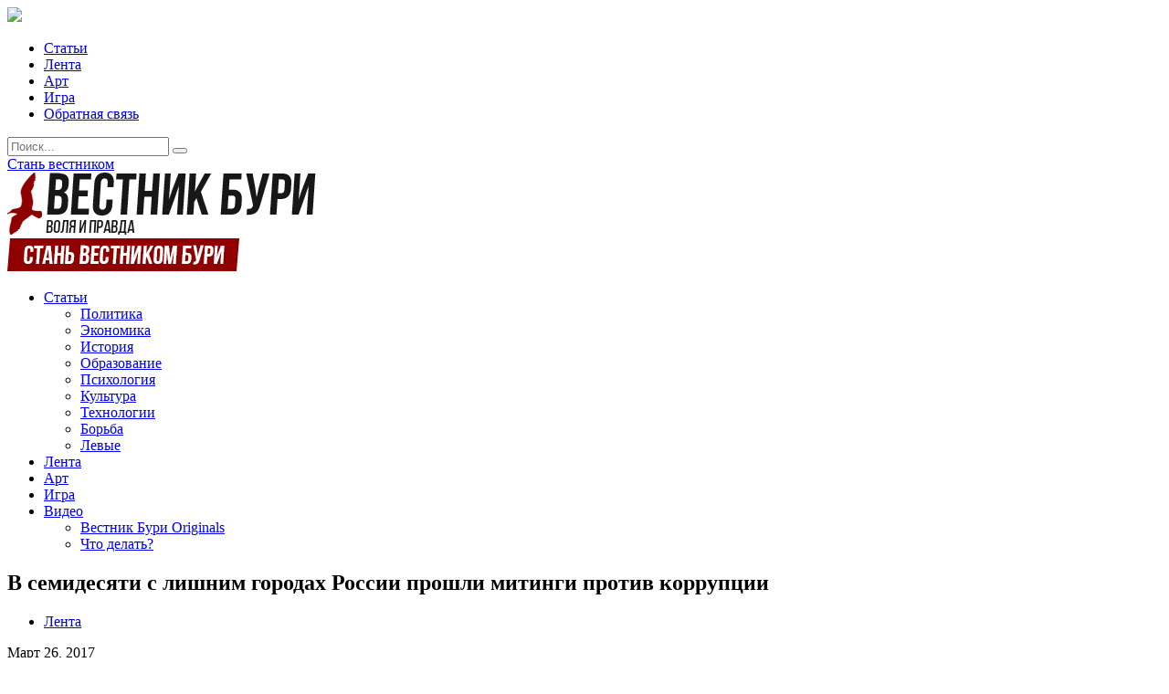

--- FILE ---
content_type: text/html; charset=UTF-8
request_url: https://vestnikburi.com/v-semidesyati-s-lishnim-gorodah-rossii-proshli-mitingi-protiv-korruptsii/
body_size: 10931
content:

<!doctype html>
<html lang="ru">
	<head>
		<meta charset="UTF-8">
		<meta name="author" content="Вестник Бури">
		<meta name="viewport" content="width=device-width, initial-scale=1, maximum-scale=1">

        <!-- OG SCHEME -->
        <meta property="og:locale" content="ru_RU" />
        <meta property="og:type" content="website" />
        <meta property="og:title" content="В семидесяти с лишним городах России прошли митинги против коррупции  " />
        <meta property="og:url" content="http://vestnikburi.com/v-semidesyati-s-lishnim-gorodah-rossii-proshli-mitingi-protiv-korruptsii/" />
        <meta property="og:site_name" content="Вестник Бури" />
        <meta property="og:image" content="https://vestnikburi.com/wp-content/uploads/2017/04/fhW0dvRYxS8.jpg" /><meta property="og:description" content="" />
        <!-- TWITTER CARDS -->
        <meta name="twitter:card" content="summary_large_image">
        <meta name="twitter:site" content="@vestnikburi">
        <meta name="twitter:title" content="В семидесяти с лишним городах России прошли митинги против коррупции  ">
        <meta name="twitter:description" content="" /><meta name="twitter:image" content="https://vestnikburi.com/wp-content/uploads/2017/04/fhW0dvRYxS8.jpg" />
		<!-- FAVICON -->
		<link rel="icon" type="image/png" href="https://vestnikburi.com/wp-content/themes/vestnikburi/img/favicon.png" />		
		<link rel="apple-touch-icon" href="" />
		<link rel="apple-touch-icon" sizes="72x72" href="https://vestnikburi.com/wp-content/themes/vestnikburi/img/favicon.png" />
		<link rel="apple-touch-icon" sizes="114x114" href="https://vestnikburi.com/wp-content/themes/vestnikburi/img/favicon.png" />
		
		<!-- RSS -->
		<link rel="alternate" type="application/rss+xml" title="Вестник бури &raquo; Лента комментариев к &laquo;Главная&raquo;" href="/feed/" />
		
		<!-- =========================
			 STYLESHEETS   
		============================== -->
				
		<!--[if lt IE 9]>
					<![endif]-->
		
		<!-- JQUERY -->
		
<!-- All in One SEO Pack 2.6.1 by Michael Torbert of Semper Fi Web Design[,] -->
<meta name="description"  content="В семидесяти с лишним городах России прошли митинги против коррупции. Настолько массовые, что подобного мы не видели, пожалуй, и на послевыборных протестах 2011" />

<meta name="keywords"  content="Медведев,Навальный,либералы,протесты,коррупция,26марта,ОнВамНеДимон" />

<link rel="canonical" href="https://vestnikburi.com/v-semidesyati-s-lishnim-gorodah-rossii-proshli-mitingi-protiv-korruptsii/" />
			<script type="text/javascript" >
				window.ga=window.ga||function(){(ga.q=ga.q||[]).push(arguments)};ga.l=+new Date;
				ga('create', ' UA-64134208-1', 'auto');
				// Plugins
				
				ga('send', 'pageview');
			</script>
			<script async src="https://www.google-analytics.com/analytics.js"></script>
			<!-- /all in one seo pack -->
<link rel='dns-prefetch' href='//ajax.googleapis.com' />
<link rel='dns-prefetch' href='//www.google.com' />
<link rel='dns-prefetch' href='//fonts.googleapis.com' />
<link rel='dns-prefetch' href='//s.w.org' />
<link rel="alternate" type="application/rss+xml" title="Вестник бури &raquo; Лента комментариев к &laquo;В семидесяти с лишним городах России прошли митинги против коррупции&raquo;" href="https://vestnikburi.com/v-semidesyati-s-lishnim-gorodah-rossii-proshli-mitingi-protiv-korruptsii/feed/" />
		<script type="text/javascript">
			window._wpemojiSettings = {"baseUrl":"https:\/\/s.w.org\/images\/core\/emoji\/11.2.0\/72x72\/","ext":".png","svgUrl":"https:\/\/s.w.org\/images\/core\/emoji\/11.2.0\/svg\/","svgExt":".svg","source":{"concatemoji":"https:\/\/vestnikburi.com\/wp-includes\/js\/wp-emoji-release.min.js?ver=90828761174340270a47d111e4ef8250"}};
			!function(e,a,t){var n,r,o,i=a.createElement("canvas"),p=i.getContext&&i.getContext("2d");function s(e,t){var a=String.fromCharCode;p.clearRect(0,0,i.width,i.height),p.fillText(a.apply(this,e),0,0);e=i.toDataURL();return p.clearRect(0,0,i.width,i.height),p.fillText(a.apply(this,t),0,0),e===i.toDataURL()}function c(e){var t=a.createElement("script");t.src=e,t.defer=t.type="text/javascript",a.getElementsByTagName("head")[0].appendChild(t)}for(o=Array("flag","emoji"),t.supports={everything:!0,everythingExceptFlag:!0},r=0;r<o.length;r++)t.supports[o[r]]=function(e){if(!p||!p.fillText)return!1;switch(p.textBaseline="top",p.font="600 32px Arial",e){case"flag":return s([55356,56826,55356,56819],[55356,56826,8203,55356,56819])?!1:!s([55356,57332,56128,56423,56128,56418,56128,56421,56128,56430,56128,56423,56128,56447],[55356,57332,8203,56128,56423,8203,56128,56418,8203,56128,56421,8203,56128,56430,8203,56128,56423,8203,56128,56447]);case"emoji":return!s([55358,56760,9792,65039],[55358,56760,8203,9792,65039])}return!1}(o[r]),t.supports.everything=t.supports.everything&&t.supports[o[r]],"flag"!==o[r]&&(t.supports.everythingExceptFlag=t.supports.everythingExceptFlag&&t.supports[o[r]]);t.supports.everythingExceptFlag=t.supports.everythingExceptFlag&&!t.supports.flag,t.DOMReady=!1,t.readyCallback=function(){t.DOMReady=!0},t.supports.everything||(n=function(){t.readyCallback()},a.addEventListener?(a.addEventListener("DOMContentLoaded",n,!1),e.addEventListener("load",n,!1)):(e.attachEvent("onload",n),a.attachEvent("onreadystatechange",function(){"complete"===a.readyState&&t.readyCallback()})),(n=t.source||{}).concatemoji?c(n.concatemoji):n.wpemoji&&n.twemoji&&(c(n.twemoji),c(n.wpemoji)))}(window,document,window._wpemojiSettings);
		</script>
		<style type="text/css">
img.wp-smiley,
img.emoji {
	display: inline !important;
	border: none !important;
	box-shadow: none !important;
	height: 1em !important;
	width: 1em !important;
	margin: 0 .07em !important;
	vertical-align: -0.1em !important;
	background: none !important;
	padding: 0 !important;
}
</style>
	<link rel='stylesheet' id='css_bootstrap-css'  href='https://vestnikburi.com/wp-content/themes/vestnikburi/css/bootstrap.min.css?ver=90828761174340270a47d111e4ef8250' type='text/css' media='all' />
<link rel='stylesheet' id='css_fuelux-css'  href='https://vestnikburi.com/wp-content/themes/vestnikburi/css/fuelux.min.css?ver=90828761174340270a47d111e4ef8250' type='text/css' media='all' />
<link rel='stylesheet' id='css_animate-css'  href='https://vestnikburi.com/wp-content/themes/vestnikburi/css/animate.min.css?ver=90828761174340270a47d111e4ef8250' type='text/css' media='all' />
<link rel='stylesheet' id='css_fonts-css'  href='https://vestnikburi.com/wp-content/themes/vestnikburi/css/fonts.css?ver=90828761174340270a47d111e4ef8250' type='text/css' media='all' />
<link rel='stylesheet' id='css_web_fonts-css' href="https://fonts.googleapis.com/css?family=PT+Sans%3A400%2C700&#038;subset=latin%2Ccyrillic&#038;ver=90828761174340270a47d111e4ef8250" type='text/css' media='all' />
<link rel='stylesheet' id='css_font_awesome-css'  href='https://vestnikburi.com/wp-content/themes/vestnikburi/css/font-awesome.min.css?ver=90828761174340270a47d111e4ef8250' type='text/css' media='all' />
<link rel='stylesheet' id='css_styles-css'  href='https://vestnikburi.com/wp-content/themes/vestnikburi/css/styles.css?ver=90828761174340270a47d111e4ef8250' type='text/css' media='all' />
<link rel='stylesheet' id='css_responsive-css'  href='https://vestnikburi.com/wp-content/themes/vestnikburi/css/responsive.css?ver=90828761174340270a47d111e4ef8250' type='text/css' media='all' />
<link rel='stylesheet' id='css_social_icons-css'  href='https://vestnikburi.com/wp-content/themes/vestnikburi/assets/social-icons/social-icons.css?ver=90828761174340270a47d111e4ef8250' type='text/css' media='all' />
<link rel='stylesheet' id='css_custom_icons-css'  href='https://vestnikburi.com/wp-content/themes/vestnikburi/assets/custom-icons/custom-icons.css?ver=90828761174340270a47d111e4ef8250' type='text/css' media='all' />
<link rel='stylesheet' id='css_lightbox-css'  href='https://vestnikburi.com/wp-content/themes/vestnikburi/css/lightbox.css?ver=90828761174340270a47d111e4ef8250' type='text/css' media='all' />
<link rel='stylesheet' id='wp-block-library-css'  href='https://vestnikburi.com/wp-includes/css/dist/block-library/style.min.css?ver=90828761174340270a47d111e4ef8250' type='text/css' media='all' />
<script type='text/javascript' src='https://vestnikburi.com/wp-content/themes/vestnikburi/js/html5shiv.js?ver=90828761174340270a47d111e4ef8250'></script>
<script type='text/javascript' src='https://vestnikburi.com/wp-content/themes/vestnikburi/js/respond.min.js?ver=90828761174340270a47d111e4ef8250'></script>
<script type='text/javascript' src="https://ajax.googleapis.com/ajax/libs/jquery/1.9.1/jquery.min.js?ver=90828761174340270a47d111e4ef8250"></script>
<script type='text/javascript' src='https://www.google.com/recaptcha/api.js?ver=90828761174340270a47d111e4ef8250'></script>
<link rel='https://api.w.org/' href='https://vestnikburi.com/wp-json/' />
<link rel="EditURI" type="application/rsd+xml" title="RSD" href="https://vestnikburi.com/xmlrpc.php?rsd" />
<link rel="wlwmanifest" type="application/wlwmanifest+xml" href="https://vestnikburi.com/wp-includes/wlwmanifest.xml" /> 
<link rel='shortlink' href='https://vestnikburi.com/?p=6115' />
<link rel="alternate" type="application/json+oembed" href="https://vestnikburi.com/wp-json/oembed/1.0/embed?url=https%3A%2F%2Fvestnikburi.com%2Fv-semidesyati-s-lishnim-gorodah-rossii-proshli-mitingi-protiv-korruptsii%2F" />
<link rel="alternate" type="text/xml+oembed" href="https://vestnikburi.com/wp-json/oembed/1.0/embed?url=https%3A%2F%2Fvestnikburi.com%2Fv-semidesyati-s-lishnim-gorodah-rossii-proshli-mitingi-protiv-korruptsii%2F&#038;format=xml" />
<meta name="google-site-verification" content="g3dN3oiXvP3G38Z5uZ6-7_wkp3Ov3sk0F6LIpenw78A" /><link rel="canonical" href="https://vestnikburi.com/v-semidesyati-s-lishnim-gorodah-rossii-proshli-mitingi-protiv-korruptsii/"/>

<title>  В семидесяти с лишним городах России прошли митинги против коррупции | Вестник бури - Журнал тотальной социалистической пропаганды</title>		<style type="text/css" id="wp-custom-css">
			p.justify {
	text-align:justify;
}		</style>
			</head>
	<body>
		<header>
			<div class="navbar navbar-inverse navbar-fixed-top sticky-navigation">
				<div class="container-fluid">
					<div class="row">
						<div class="col-md-12">
							<a href="#" class="custom-icon menu button-main-menu active">
							</a>
							<div class="toolbar-closed">
								<!-- <div class="registration">
									                                    
								</div> -->
							</div>
							
							<!-- MENU -->
							<div class="toolbar-opened">
                                <a href="/">
                                    <img class="toolbar-logo" src="https://vestnikburi.com/wp-content/themes/vestnikburi/img/_logoMenu.png"/>
                                </a>
								<ul id="menu-main-menu" class="nav-menu"><li class='nav-menu-item'><a href='https://vestnikburi.com/category/articles/'>Статьи</a></li>
<li class='nav-menu-item'><a href='https://vestnikburi.com/category/lenta/'>Лента</a></li>
<li class='nav-menu-item'><a href='https://vestnikburi.com/category/art/'>Арт</a></li>
<li class='nav-menu-item'><a href='https://vestnikburi.com/category/igra/'>Игра</a></li>
<li class='nav-menu-item'><a href='https://vestnikburi.com/contact/'>Обратная связь</a></li>
</ul>                                <div class="toolbar-search">
                                    <div class="search-wrapper">
                                        <form action="/" method="get">
                                            <input id="editSearch" name="s" type="text" placeholder="Поиск...">
                                            <button id="btnSearch" type="submit"><i class="fa fa-search"></i></button>
                                        </form>
                                    </div>
                                </div>
                                <a href="/join/" class="toolbar-button">
                                    Стань вестником
                                </a>
							</div>
						</div>
					</div>
				</div>
			</div>
			
			<div class="fake-header">
			</div>
			
			<div class="container">
				<div class="row logo-container">
					<div class="col-md-6 vertical-center horizontal-center-m logo">
						<a href="https://vestnikburi.com">
							<img src="https://vestnikburi.com/wp-content/uploads/2015/03/logoMain.png" class="img-responsive horizontal-center-m"/>
						</a>
					</div><!--
					--><div class="col-md-6 vertical-center horizontal-center-m banner">
                        						<a href="/join/">
							<img src="https://vestnikburi.com/wp-content/uploads/2015/03/support1.png" class="img-responsive horizontal-center-m"/>
						</a>
                        					</div>
				</div>
			</div>
			
						<div class="container-fluid categories">
				<div class="container">
					<!-- <ul class="categories-list">
						<li ><a href="https://vestnikburi.com/category/chronicles-of-storm/">Хроники бури</a></li><li ><a href="https://vestnikburi.com/category/technical-post/">Технический пост</a></li><li ><a href="https://vestnikburi.com/category/articles/politics/">Политика</a></li><li ><a href="https://vestnikburi.com/category/articles/economics/">Экономика</a></li><li ><a href="https://vestnikburi.com/category/articles/history/">История</a></li><li ><a href="https://vestnikburi.com/category/articles/education/">Образование</a></li><li ><a href="https://vestnikburi.com/category/articles/culture/">Культура</a></li><li ><a href="https://vestnikburi.com/category/articles/tehnologii/">Технологии</a></li><li ><a href="https://vestnikburi.com/category/articles/struggle/">Борьба</a></li><li ><a href="https://vestnikburi.com/category/articles/leftists/">Левые</a></li><li ><a href="https://vestnikburi.com/category/articles/psihologiya/">Психология</a></li><li ><a href="https://vestnikburi.com/category/lenta/">Лента</a></li><li ><a href="https://vestnikburi.com/category/igra/">Игра</a></li><li ><a href="https://vestnikburi.com/category/video/">Видео</a></li><li ><a href="https://vestnikburi.com/category/video/vestnik-buri-originals/">Вестник Бури Originals</a></li><li ><a href="https://vestnikburi.com/category/video/chto-delat/">Что делать?</a></li><li ><a href="https://vestnikburi.com/category/articles/">Статьи</a></li><li ><a href="https://vestnikburi.com/category/art/">Арт</a></li><li ><a href="https://vestnikburi.com/category/merch/">Мерч</a></li><li ><a href="https://vestnikburi.com/category/miscellaneous/">Разное</a></li>					</ul> -->
                    <ul id="menu-sub-menu" class="categories-list"><li  class='has-dropdown' ><a href='https://vestnikburi.com/category/articles/'>Статьи</a><div class='submenu-container'>
<div class='container'>
<div class='row'>
<div class='col-md-12'>

<ul class='sub-categories-list'>
<li ><a href='https://vestnikburi.com/category/articles/politics/'>Политика</a></li>
<li ><a href='https://vestnikburi.com/category/articles/economics/'>Экономика</a></li>
<li ><a href='https://vestnikburi.com/category/articles/history/'>История</a></li>
<li ><a href='https://vestnikburi.com/category/articles/education/'>Образование</a></li>
<li ><a href='https://vestnikburi.com/category/articles/psihologiya/'>Психология</a></li>
<li ><a href='https://vestnikburi.com/category/articles/culture/'>Культура</a></li>
<li ><a href='https://vestnikburi.com/category/articles/tehnologii/'>Технологии</a></li>
<li ><a href='https://vestnikburi.com/category/articles/struggle/'>Борьба</a></li>
<li ><a href='https://vestnikburi.com/category/articles/leftists/'>Левые</a></li>
</ul>
</div>
</div>
</div>
</div>
</li>
<li ><a href='https://vestnikburi.com/category/lenta/'>Лента</a></li>
<li ><a href='https://vestnikburi.com/category/art/'>Арт</a></li>
<li ><a href='http://2017.vestnikburi.com/'>Игра</a></li>
<li  class='has-dropdown' ><a href='https://vestnikburi.com/category/video/'>Видео</a><div class='submenu-container'>
<div class='container'>
<div class='row'>
<div class='col-md-12'>

<ul class='sub-categories-list'>
<li ><a href='https://vestnikburi.com/category/video/vestnik-buri-originals/'>Вестник Бури Originals</a></li>
<li ><a href='https://vestnikburi.com/category/video/chto-delat/'>Что делать?</a></li>
</ul>
</div>
</div>
</div>
</div>
</li>
</ul>				</div>
			</div>
		</header>
    <article class="container content post">
    <div class="row">

    <div class="col-md-9" itemscope itemtype="http://schema.org/ScholarlyArticle">
        <h1 itemprop="headline">
            В семидесяти с лишним городах России прошли митинги против коррупции        </h1>
        <div class="post-information clearfix">
            <ul class="post-categories">
                <li><a href="https://vestnikburi.com/category/lenta/">Лента</a><meta itemprop="articleSection" content="Лента"></li>            </ul>
        </div>

        <div class="post-delimiter "></div>

        <div class="post-counters clearfix">
            <time itemprop="datePublished">
                <i class="fa fa-calendar"></i> Март 26,  2017            </time>

            <div class="post-counters-items">
                <span id="postID" style="display: none;">6115</span><i class="fa fa-eye"></i> <span id="viewsNumber">27</span>            </div>

            <script type="text/javascript" src="//yastatic.net/share/share.js"charset="utf-8"></script>
            <div class="yashare-auto-init" data-yashareL10n="ru" data-yashareQuickServices="vkontakte,facebook,twitter" data-yashareTheme="counter"></div>
        </div>

        <div class="post-delimiter"></div>

        <div class="post-text-short">
                    </div>

                    <div class="post-poster">
                <img itemprop="image" src="6116"/>
            </div>
        
        <div class="post-content" itemprop="articleBody">
            <p>В семидесяти с лишним городах России прошли митинги против коррупции. Настолько массовые, что подобного мы не видели, пожалуй, и на послевыборных протестах 2011-2012-х годов. Только Москва немного подкачала - там пришло в разы меньше, чем во времена Болотной. Зато регионы приятно удивили. Во многих областных центрах к протесту присоединились тысячи человек. Хабаровск, Екатеринбург - 2000 с лишним человек, Владивосток - больше 1000, Новосибирск - больше 2000, Нижний Новгород - около 4000, в Томске - больше 700.</p>
<p>По стране было задержано больше тысячи человек, большинство из них - в Москве, где полиция начала жёсткий разгон после того, как одному ОМОНовцу кто-то влетел ногой в голову. Там же применяли дубинки и слезоточивый газ, а в Краснодаре - дымовые шашки. НОДовцы в виду своей малочисленности вели себя покладисто.</p>
<p>От 70 до 90 процентов протестующих - молодёжь, что очень приятно и вселяет веру в светлое будущее страны.</p>
<p>Теперь о грустном.</p>
<p>Протестом, как мы уже писали, руководят либералы. Люди, которые хронически сливают протест. То ли потому что слишком хорошо живут для атаки ва-банк. То ли потому что в принципе не ставят себе целью сменить власть, а просто красуются перед камерами. То ли потому что госдеповские методички рекомендуют исключительно пассивный "цветной" протест а-ля Махатма Ганди.</p>
<p>К чему это привело, хорошо было видно в регионах. Маленький секрет российской полиции заключается в том, что во время всеобщих протестов большинство каска-дёров свозят в столицу для охраны спокойствия лично Путина. Так что оппозиция в других городах может позволить себе тысячами гулять по главным улицам, блокировать здания администрации и т.д. и т.п. Выбор действий практически неограничен, даже в рамках исключительно мирного протеста.</p>
<p>Можно занять здания администрации, требуя неотложного рассмотрения фактов коррупции в высших эшелонах власти как региона, так и страны в целом. Благо, факты налицо и даже особо самой властью не скрываются. Особо стойкие могут остаться до понедельника, когда это реально начнёт досаждать чиновникам.</p>
<p>Можно посетить телецентры, которые всё равно игнорируют протесты до тех пор, пока их реально не прижмёт. Вот можно и прижать.</p>
<p>Но либералы раз за разом, от Болотной и до Тверской, от Калининграда до Владивостока следуют заранее проигрышной тактике. Они бестолково водят народ по городу, пока тот не устанет, а затем призывают расходиться, скандируя: "Мы придём ещё!"</p>
<p>Разумеется, в следующий раз придёт в 2 раза меньше людей. А ещё через раз - в 4 раза меньше. Народ очень тонко чувствует, когда публичные акции становятся бесполезными. А ведь участие в них требует много времени и несёт большие риски для человека.</p>
<p>Вот так потихоньку-полегоньку либералы тушат любое недовольство. И похоже, что в этот раз произойдёт что-то подобное. Если только на протест не упадёт какой-нибудь форс-мажор.</p>
<p>И всё же мы смотрим в будущее с оптимизмом.</p>
<p>Во-первых, россияне показали, что не боятся репрессивных законов о митингах, принятых в последние годы.</p>
<p>Во-вторых, стало очевидно, что топорная, насквозь лживая пропаганда продажных СМИ практически не действует на нашу молодёжь. Несмотря на то, что ведущие телеканалов в последние годы были похожи на агит. команду Третьего Рейха в изгнании, оппозиционные митинги смогли собрать даже больше людей, чем после фальсификации выборов 5 лет назад.</p>
<p>В-третьих, миф о пассивности нашего народа (как, кстати, и беларусов, что показали последние события у соседей) оказался всего лишь мифом.</p>
<p>Возможно, протестам пока не достаёт организованности в правильном русле, но в этом есть и наша с вами недоработка.</p>
<p>P.S.: Если в вашем городе есть задержанные, узнайте, как им можно помочь. Это действительно им нужно.</p>
        </div>

        <div class="post-delimiter"></div>

                    <div class="post-authors">
                Авторы:
                <a href="/author/15">Alisa</a>              </div>

            <div class="post-delimiter"></div>
        

                    <div class="post-tags clearfix">
                <ul>
                    <li><a href="https://vestnikburi.com/tag/%d0%bc%d0%b5%d0%b4%d0%b2%d0%b5%d0%b4%d0%b5%d0%b2/">#Медведев</a></li><li><a href="https://vestnikburi.com/tag/%d0%bd%d0%b0%d0%b2%d0%b0%d0%bb%d1%8c%d0%bd%d1%8b%d0%b9/">#Навальный</a></li><li><a href="https://vestnikburi.com/tag/%d0%bb%d0%b8%d0%b1%d0%b5%d1%80%d0%b0%d0%bb%d1%8b/">#либералы</a></li><li><a href="https://vestnikburi.com/tag/protestyi/">#протесты</a></li><li><a href="https://vestnikburi.com/tag/korruptsiya/">#коррупция</a></li><li><a href="https://vestnikburi.com/tag/26marta/">#26марта</a></li><li><a href="https://vestnikburi.com/tag/onvamnedimon/">#ОнВамНеДимон</a></li>                </ul>
            </div>

            <div class="post-delimiter"></div>
        
        <!-- BANNER -->
        <a href="/join/" target="_blank">
            <div class="post-support">
                <h4>Понравился этот материал?</h4>
                <span>Поддержи "Вестник Бури", чтобы таких материалов было еще больше!</span>
            </div>
        </a>

        <!-- ERROR -->
        <a href="#" target="_blank" id="linkErrorModal">
            <div class="post-error">
                <span>Заметили ошибку в тексте? Выделите её и нажмите <strong>Ctrl-Enter</strong>, мы всё исправим</span>
            </div>
        </a>

        
        <div class="post-comments clearfix">
                    </div>

    </div>

    <div class="col-md-3 post-sidebar">
                    <div class="post-sidebar-widget">
                <h2>
                    Авторы
                </h2>
                <div class="widget-item"><a href="/author/15"><img src="https://vestnikburi.com/wp-content/themes/vestnikburi/img/dummyUser.png" class="widget-item-photo pull-left" /></a><div class="widget-item-title"><a href="/author/15">Alisa</a></div><div class="widget-item-shorttext">Автор</div><div class="widget-item-text"></div></div>            </div>
        
        
        
            </div>
    </div>
    </article>

	<footer class="collapsed">
        <div class="click-panel">
        </div>
		<div class="container">
			<div class="row">
				<!-- SOCIAL -->
				<div class="col-md-3 col-sm-6 col-xs-12">
					<h2>
						Мы в социальных сетях					</h2>
					<ul class="social">
																																<li class="social-icon-big facebook">
									<a href="https://www.facebook.com/vestnikburi/" target="_blank">
									</a>
								</li>
																																		<li class="social-icon-big instagram">
									<a href="https://instagram.com/vestnikburi/" target="_blank">
									</a>
								</li>
																						<li class="social-icon-big livejournal">
									<a href="http://vestnikburi.comiburi.livejournal.com/" target="_blank">
									</a>
								</li>
																						<li class="social-icon-big twitter">
									<a href="https://twitter.com/vestnikburi" target="_blank">
									</a>
								</li>
																						<li class="social-icon-big vkontakte">
									<a href="http://vk.com/vestnikburi" target="_blank">
									</a>
								</li>
								                                                    <li class="social-icon-big tumblr">
                                <a href="https://vestnikburi.comburi-magazine.tumblr.com/" target="_blank">
                                </a>
                            </li>
                        					</ul>
				</div>
				
				<!-- ARCHIVE -->
				<div class="col-md-3 col-sm-6 col-xs-12">
					<h2>
						Архивы записей					</h2>
					<ul class="archive">
						<li><a href='https://vestnikburi.com/2026/01/'>Январь 2026</a></li>
	<li><a href='https://vestnikburi.com/2025/06/'>Июнь 2025</a></li>
	<li><a href='https://vestnikburi.com/2025/05/'>Май 2025</a></li>
	<li><a href='https://vestnikburi.com/2025/04/'>Апрель 2025</a></li>
	<li><a href='https://vestnikburi.com/2025/02/'>Февраль 2025</a></li>
	<li><a href='https://vestnikburi.com/2025/01/'>Январь 2025</a></li>
	<li><a href='https://vestnikburi.com/2024/12/'>Декабрь 2024</a></li>
	<li><a href='https://vestnikburi.com/2024/11/'>Ноябрь 2024</a></li>
	<li><a href='https://vestnikburi.com/2024/10/'>Октябрь 2024</a></li>
					</ul>
				</div>
				
				<!-- SUPPORT -->
				<div class="col-md-3 col-sm-6 col-xs-12">
					<h2>
						Условия копирования					</h2>
					<div class="text">
						<p>Мы не только не препятствуем распространению материалов &#171;Вестника бури&#187; на иных информационных площадках, но и всячески поддерживаем это дело.</p>
<p><strong>Условие здесь лишь одно</strong> &#8212; это ссылка на оригинал.</p>
					</div>
				</div>
				
				<!-- CONTACTS -->
				<div class="col-md-3 col-sm-6 col-xs-12 contacts">
					<h2>
						Контакты					</h2>
					<div class="text">
						<p>Мы стараемся всегда быть на связи с нашими читателями</p>
<p><i class="fa fa-envelope"></i> <a href="/cdn-cgi/l/email-protection#f39a9d919c8bb3859680879d9a989186819add909c9e"><span class="__cf_email__" data-cfemail="8ce5e2eee3f4ccfae9fff8e2e5e7eef9fee5a2efe3e1">[email&#160;protected]</span></a><br />
<i class="fa fa-comments"></i> <a title="Обратная связь" href="/contact/">Обратная связь</a></p>
					</div>
				</div>
			</div>
			
			<div class="row">
				<div class="col-md-6">
					<div class="copyright">
						<span class="upper">
							<a href="https://vestnikburi.com">Вестник бури</a> 2014-2026						</span>
					</div>
				</div>
                <div class="col-md-6">
                    <div class="error">
						<span style="text-align: right;">
							<a href="#" id="linkErrorModal">Заметили ошибку</a> в тексте? Выделите её и нажмите <strong>Ctrl-Enter</strong>, мы всё исправим
						</span>
                    </div>
                </div>
			</div>
		</div>
	</footer>
	
	<!-- =========================
			SCROLL TO TOP
	============================== -->
	<div class="scroll-top">	
		<i class="fa fa-chevron-up simple"></i>
		<i class="fa fa-chevron-up hover"></i>
	</div>
	
	<!-- =========================
			WAITING DIV
	============================== -->
	<div class="waiting-modal">	
		<div class="waiting-modal-content">
			<h1>
				Идет загрузка, подождите...
			</h1>
		</div>		
	</div>

    <!-- =========================
			ERROR NOTIFY DIV
	============================== -->
    <!-- REGISTER OVERLAY -->
    <div class="modal fade custom" id="modalErrorNotify" tabindex="-1" role="dialog">
        <div class="modal-dialog">
            <div class="modal-content">
                <div class="modal-header">
                    <button type="button" class="close" data-dismiss="modal" aria-label="Закрыть"><span aria-hidden="true">&times;</span></button>
                    <h4 class="modal-title">Сообщить об ошибке</h4>
                </div>
                <div class="modal-body">
                    <form id="formRegister">
                        <div class="form-group">
                            <input type="text" class="form-control" id="editErrorPhrase" placeholder="Ошибка в тексте">
                        </div>
                        <div class="form-group">
                            <input type="email" class="form-control" id="editErrorEail" placeholder="Ваш Email">
                        </div>
                        <div class="form-group">
                            <textarea rows="5" class="form-control" id="editErrorComment" placeholder="Комментарий"></textarea>
                        </div>
                        <div class="form-group">
                            <div class="g-recaptcha" data-sitekey="6LceDAQTAAAAALEh3ZKSo3DaewZE_6VPzoyt7Wdy" data-callback="CaptchaDone"></div>
                        </div>
                        <input hidden id="editErrorPageLink" value="https://vestnikburi.com/v-semidesyati-s-lishnim-gorodah-rossii-proshli-mitingi-protiv-korruptsii/">
                        <input hidden id="editErrorPageName" value="В семидесяти с лишним городах России прошли митинги против коррупции">
                    </form>
                    <div id="modalErrorErrors" class="modal-errors">
                    </div>
                </div>
                <div class="modal-footer">
                    <div>
                        <button type="button" class="btn" id="btnErrorSend">Отправить</button>
                    </div>
                </div>
            </div>
        </div>
    </div>
	
	<!-- =========================
			POPUP MENU
	============================== -->

	<div class="menu-modal" id="headerModalMenu">
		<div class="container-fluid">
			<div class="row">
				<div class="col-md-12" id="headerModalMenuContainer">
				</div>
			</div>
		</div>
	</div>

	<!-- =========================
			POPUP WINDOW 
	============================== -->

	<div class="window-modal" id="headerModalWindow">
		<div class="container">
			<div class="row">
				<div class="col-md-12 title">
					<h1>
						Контакты
					</h1>
					<a href="#" class="button-window-close">
						<img src="https://vestnikburi.com/wp-content/themes/vestnikburi/img/_icoClose.png" />
					</a>
				</div>
			</div>
			<div class="row content">
			</div>
		</div>
	</div>
	
	<!-- =========================
			 SCRIPTS 
	============================== -->
<!-- Yandex.Metrika counter -->
<script data-cfasync="false" src="/cdn-cgi/scripts/5c5dd728/cloudflare-static/email-decode.min.js"></script><script type="text/javascript" >
   (function(m,e,t,r,i,k,a){m[i]=m[i]||function(){(m[i].a=m[i].a||[]).push(arguments)};
   m[i].l=1*new Date();k=e.createElement(t),a=e.getElementsByTagName(t)[0],k.async=1,k.src=r,a.parentNode.insertBefore(k,a)})
   (window, document, "script", "https://mc.yandex.ru/metrika/tag.js", "ym");

   ym(40688474, "init", {
        clickmap:true,
        trackLinks:true,
        accurateTrackBounce:true
   });
</script>
<noscript><div><img src="https://mc.yandex.ru/watch/40688474" style="position:absolute; left:-9999px;" alt="" /></div></noscript>
<!-- /Yandex.Metrika counter -->
				<script type="text/javascript">
			function showhide_toggle(type, post_id, more_text, less_text) {
				var   $link = jQuery("#"+ type + "-link-" + post_id)
					, $link_a = jQuery('a', $link)
					, $content = jQuery("#"+ type + "-content-" + post_id)
					, $toggle = jQuery("#"+ type + "-toggle-" + post_id)
					, show_hide_class = 'sh-show sh-hide';
				$link.toggleClass(show_hide_class);
				$content.toggleClass(show_hide_class).toggle();
				if($link_a.attr('aria-expanded') === 'true') {
					$link_a.attr('aria-expanded', 'false');
				} else {
					$link_a.attr('aria-expanded', 'true');
				}
				if($toggle.text() === more_text) {
					$toggle.text(less_text);
					$link.trigger( "sh-link:more" );
				} else {
					$toggle.text(more_text);
					$link.trigger( "sh-link:less" );
				}
				$link.trigger( "sh-link:toggle" );
			}
		</script>
	<script type='text/javascript' src='https://vestnikburi.com/wp-includes/js/wp-embed.min.js?ver=90828761174340270a47d111e4ef8250'></script>
<script type='text/javascript' src='https://vestnikburi.com/wp-content/themes/vestnikburi/js/moment-with-locales.js?ver=90828761174340270a47d111e4ef8250'></script>
<script type='text/javascript' src='https://vestnikburi.com/wp-content/themes/vestnikburi/js/bootstrap.min.js?ver=90828761174340270a47d111e4ef8250'></script>
<script type='text/javascript' src='https://vestnikburi.com/wp-content/themes/vestnikburi/js/bootstrap-datetimepicker.js?ver=90828761174340270a47d111e4ef8250'></script>
<script type='text/javascript' src='https://vestnikburi.com/wp-content/themes/vestnikburi/js/bootstrap-multiselect.js?ver=90828761174340270a47d111e4ef8250'></script>
<script type='text/javascript' src='https://vestnikburi.com/wp-content/themes/vestnikburi/js/bootbox.min.js?ver=90828761174340270a47d111e4ef8250'></script>
<script type='text/javascript' src='https://vestnikburi.com/wp-content/themes/vestnikburi/js/fuelux.min.js?ver=90828761174340270a47d111e4ef8250'></script>
<script type='text/javascript' src='https://vestnikburi.com/wp-content/themes/vestnikburi/js/smoothscroll.js?ver=90828761174340270a47d111e4ef8250'></script>
<script type='text/javascript' src='https://vestnikburi.com/wp-content/themes/vestnikburi/js/jquery.scrollTo.min.js?ver=90828761174340270a47d111e4ef8250'></script>
<script type='text/javascript' src='https://vestnikburi.com/wp-content/themes/vestnikburi/js/jquery.localScroll.min.js?ver=90828761174340270a47d111e4ef8250'></script>
<script type='text/javascript' src='https://vestnikburi.com/wp-content/themes/vestnikburi/js/wow.js?ver=90828761174340270a47d111e4ef8250'></script>
<script type='text/javascript' src='https://vestnikburi.com/wp-content/themes/vestnikburi/js/jquery.stellar.min.js?ver=90828761174340270a47d111e4ef8250'></script>
<script type='text/javascript' src='https://vestnikburi.com/wp-content/themes/vestnikburi/js/retina-1.1.0.min.js?ver=90828761174340270a47d111e4ef8250'></script>
<script type='text/javascript' src='https://vestnikburi.com/wp-content/themes/vestnikburi/js/jquery.nav.js?ver=90828761174340270a47d111e4ef8250'></script>
<script type='text/javascript' src='https://vestnikburi.com/wp-content/themes/vestnikburi/js/matchMedia.js?ver=90828761174340270a47d111e4ef8250'></script>
<script type='text/javascript' src='https://vestnikburi.com/wp-content/themes/vestnikburi/js/lightbox.js?ver=90828761174340270a47d111e4ef8250'></script>
<script type='text/javascript' src='https://vestnikburi.com/wp-content/themes/vestnikburi/js/isotope.pkgd.min.js?ver=90828761174340270a47d111e4ef8250'></script>
<script type='text/javascript' src='https://vestnikburi.com/wp-content/themes/vestnikburi/js/jquery.waitforimages.js?ver=90828761174340270a47d111e4ef8250'></script>
<script type='text/javascript' src='https://vestnikburi.com/wp-content/themes/vestnikburi/js/custom.js?ver=90828761174340270a47d111e4ef8250'></script>
	<script defer src="https://static.cloudflareinsights.com/beacon.min.js/vcd15cbe7772f49c399c6a5babf22c1241717689176015" integrity="sha512-ZpsOmlRQV6y907TI0dKBHq9Md29nnaEIPlkf84rnaERnq6zvWvPUqr2ft8M1aS28oN72PdrCzSjY4U6VaAw1EQ==" data-cf-beacon='{"version":"2024.11.0","token":"3112ab70bb9d4adfb9c506911ab70532","r":1,"server_timing":{"name":{"cfCacheStatus":true,"cfEdge":true,"cfExtPri":true,"cfL4":true,"cfOrigin":true,"cfSpeedBrain":true},"location_startswith":null}}' crossorigin="anonymous"></script>
</body>
</html>
<!-- Page generated in 0.2984 seconds. -->
<!-- Peak: 29622664 bytes --> 
<!-- Now: 36015368 bytes --> 

<!--
Performance optimized by W3 Total Cache. Learn more: https://www.w3-edge.com/products/

Page Caching using disk: enhanced (SSL caching disabled) 

Served from: vestnikburi.com @ 2026-01-24 00:20:27 by W3 Total Cache
-->

--- FILE ---
content_type: text/html; charset=utf-8
request_url: https://www.google.com/recaptcha/api2/anchor?ar=1&k=6LceDAQTAAAAALEh3ZKSo3DaewZE_6VPzoyt7Wdy&co=aHR0cHM6Ly92ZXN0bmlrYnVyaS5jb206NDQz&hl=en&v=N67nZn4AqZkNcbeMu4prBgzg&size=normal&anchor-ms=20000&execute-ms=30000&cb=nog8kd2yqrjf
body_size: 49518
content:
<!DOCTYPE HTML><html dir="ltr" lang="en"><head><meta http-equiv="Content-Type" content="text/html; charset=UTF-8">
<meta http-equiv="X-UA-Compatible" content="IE=edge">
<title>reCAPTCHA</title>
<style type="text/css">
/* cyrillic-ext */
@font-face {
  font-family: 'Roboto';
  font-style: normal;
  font-weight: 400;
  font-stretch: 100%;
  src: url(//fonts.gstatic.com/s/roboto/v48/KFO7CnqEu92Fr1ME7kSn66aGLdTylUAMa3GUBHMdazTgWw.woff2) format('woff2');
  unicode-range: U+0460-052F, U+1C80-1C8A, U+20B4, U+2DE0-2DFF, U+A640-A69F, U+FE2E-FE2F;
}
/* cyrillic */
@font-face {
  font-family: 'Roboto';
  font-style: normal;
  font-weight: 400;
  font-stretch: 100%;
  src: url(//fonts.gstatic.com/s/roboto/v48/KFO7CnqEu92Fr1ME7kSn66aGLdTylUAMa3iUBHMdazTgWw.woff2) format('woff2');
  unicode-range: U+0301, U+0400-045F, U+0490-0491, U+04B0-04B1, U+2116;
}
/* greek-ext */
@font-face {
  font-family: 'Roboto';
  font-style: normal;
  font-weight: 400;
  font-stretch: 100%;
  src: url(//fonts.gstatic.com/s/roboto/v48/KFO7CnqEu92Fr1ME7kSn66aGLdTylUAMa3CUBHMdazTgWw.woff2) format('woff2');
  unicode-range: U+1F00-1FFF;
}
/* greek */
@font-face {
  font-family: 'Roboto';
  font-style: normal;
  font-weight: 400;
  font-stretch: 100%;
  src: url(//fonts.gstatic.com/s/roboto/v48/KFO7CnqEu92Fr1ME7kSn66aGLdTylUAMa3-UBHMdazTgWw.woff2) format('woff2');
  unicode-range: U+0370-0377, U+037A-037F, U+0384-038A, U+038C, U+038E-03A1, U+03A3-03FF;
}
/* math */
@font-face {
  font-family: 'Roboto';
  font-style: normal;
  font-weight: 400;
  font-stretch: 100%;
  src: url(//fonts.gstatic.com/s/roboto/v48/KFO7CnqEu92Fr1ME7kSn66aGLdTylUAMawCUBHMdazTgWw.woff2) format('woff2');
  unicode-range: U+0302-0303, U+0305, U+0307-0308, U+0310, U+0312, U+0315, U+031A, U+0326-0327, U+032C, U+032F-0330, U+0332-0333, U+0338, U+033A, U+0346, U+034D, U+0391-03A1, U+03A3-03A9, U+03B1-03C9, U+03D1, U+03D5-03D6, U+03F0-03F1, U+03F4-03F5, U+2016-2017, U+2034-2038, U+203C, U+2040, U+2043, U+2047, U+2050, U+2057, U+205F, U+2070-2071, U+2074-208E, U+2090-209C, U+20D0-20DC, U+20E1, U+20E5-20EF, U+2100-2112, U+2114-2115, U+2117-2121, U+2123-214F, U+2190, U+2192, U+2194-21AE, U+21B0-21E5, U+21F1-21F2, U+21F4-2211, U+2213-2214, U+2216-22FF, U+2308-230B, U+2310, U+2319, U+231C-2321, U+2336-237A, U+237C, U+2395, U+239B-23B7, U+23D0, U+23DC-23E1, U+2474-2475, U+25AF, U+25B3, U+25B7, U+25BD, U+25C1, U+25CA, U+25CC, U+25FB, U+266D-266F, U+27C0-27FF, U+2900-2AFF, U+2B0E-2B11, U+2B30-2B4C, U+2BFE, U+3030, U+FF5B, U+FF5D, U+1D400-1D7FF, U+1EE00-1EEFF;
}
/* symbols */
@font-face {
  font-family: 'Roboto';
  font-style: normal;
  font-weight: 400;
  font-stretch: 100%;
  src: url(//fonts.gstatic.com/s/roboto/v48/KFO7CnqEu92Fr1ME7kSn66aGLdTylUAMaxKUBHMdazTgWw.woff2) format('woff2');
  unicode-range: U+0001-000C, U+000E-001F, U+007F-009F, U+20DD-20E0, U+20E2-20E4, U+2150-218F, U+2190, U+2192, U+2194-2199, U+21AF, U+21E6-21F0, U+21F3, U+2218-2219, U+2299, U+22C4-22C6, U+2300-243F, U+2440-244A, U+2460-24FF, U+25A0-27BF, U+2800-28FF, U+2921-2922, U+2981, U+29BF, U+29EB, U+2B00-2BFF, U+4DC0-4DFF, U+FFF9-FFFB, U+10140-1018E, U+10190-1019C, U+101A0, U+101D0-101FD, U+102E0-102FB, U+10E60-10E7E, U+1D2C0-1D2D3, U+1D2E0-1D37F, U+1F000-1F0FF, U+1F100-1F1AD, U+1F1E6-1F1FF, U+1F30D-1F30F, U+1F315, U+1F31C, U+1F31E, U+1F320-1F32C, U+1F336, U+1F378, U+1F37D, U+1F382, U+1F393-1F39F, U+1F3A7-1F3A8, U+1F3AC-1F3AF, U+1F3C2, U+1F3C4-1F3C6, U+1F3CA-1F3CE, U+1F3D4-1F3E0, U+1F3ED, U+1F3F1-1F3F3, U+1F3F5-1F3F7, U+1F408, U+1F415, U+1F41F, U+1F426, U+1F43F, U+1F441-1F442, U+1F444, U+1F446-1F449, U+1F44C-1F44E, U+1F453, U+1F46A, U+1F47D, U+1F4A3, U+1F4B0, U+1F4B3, U+1F4B9, U+1F4BB, U+1F4BF, U+1F4C8-1F4CB, U+1F4D6, U+1F4DA, U+1F4DF, U+1F4E3-1F4E6, U+1F4EA-1F4ED, U+1F4F7, U+1F4F9-1F4FB, U+1F4FD-1F4FE, U+1F503, U+1F507-1F50B, U+1F50D, U+1F512-1F513, U+1F53E-1F54A, U+1F54F-1F5FA, U+1F610, U+1F650-1F67F, U+1F687, U+1F68D, U+1F691, U+1F694, U+1F698, U+1F6AD, U+1F6B2, U+1F6B9-1F6BA, U+1F6BC, U+1F6C6-1F6CF, U+1F6D3-1F6D7, U+1F6E0-1F6EA, U+1F6F0-1F6F3, U+1F6F7-1F6FC, U+1F700-1F7FF, U+1F800-1F80B, U+1F810-1F847, U+1F850-1F859, U+1F860-1F887, U+1F890-1F8AD, U+1F8B0-1F8BB, U+1F8C0-1F8C1, U+1F900-1F90B, U+1F93B, U+1F946, U+1F984, U+1F996, U+1F9E9, U+1FA00-1FA6F, U+1FA70-1FA7C, U+1FA80-1FA89, U+1FA8F-1FAC6, U+1FACE-1FADC, U+1FADF-1FAE9, U+1FAF0-1FAF8, U+1FB00-1FBFF;
}
/* vietnamese */
@font-face {
  font-family: 'Roboto';
  font-style: normal;
  font-weight: 400;
  font-stretch: 100%;
  src: url(//fonts.gstatic.com/s/roboto/v48/KFO7CnqEu92Fr1ME7kSn66aGLdTylUAMa3OUBHMdazTgWw.woff2) format('woff2');
  unicode-range: U+0102-0103, U+0110-0111, U+0128-0129, U+0168-0169, U+01A0-01A1, U+01AF-01B0, U+0300-0301, U+0303-0304, U+0308-0309, U+0323, U+0329, U+1EA0-1EF9, U+20AB;
}
/* latin-ext */
@font-face {
  font-family: 'Roboto';
  font-style: normal;
  font-weight: 400;
  font-stretch: 100%;
  src: url(//fonts.gstatic.com/s/roboto/v48/KFO7CnqEu92Fr1ME7kSn66aGLdTylUAMa3KUBHMdazTgWw.woff2) format('woff2');
  unicode-range: U+0100-02BA, U+02BD-02C5, U+02C7-02CC, U+02CE-02D7, U+02DD-02FF, U+0304, U+0308, U+0329, U+1D00-1DBF, U+1E00-1E9F, U+1EF2-1EFF, U+2020, U+20A0-20AB, U+20AD-20C0, U+2113, U+2C60-2C7F, U+A720-A7FF;
}
/* latin */
@font-face {
  font-family: 'Roboto';
  font-style: normal;
  font-weight: 400;
  font-stretch: 100%;
  src: url(//fonts.gstatic.com/s/roboto/v48/KFO7CnqEu92Fr1ME7kSn66aGLdTylUAMa3yUBHMdazQ.woff2) format('woff2');
  unicode-range: U+0000-00FF, U+0131, U+0152-0153, U+02BB-02BC, U+02C6, U+02DA, U+02DC, U+0304, U+0308, U+0329, U+2000-206F, U+20AC, U+2122, U+2191, U+2193, U+2212, U+2215, U+FEFF, U+FFFD;
}
/* cyrillic-ext */
@font-face {
  font-family: 'Roboto';
  font-style: normal;
  font-weight: 500;
  font-stretch: 100%;
  src: url(//fonts.gstatic.com/s/roboto/v48/KFO7CnqEu92Fr1ME7kSn66aGLdTylUAMa3GUBHMdazTgWw.woff2) format('woff2');
  unicode-range: U+0460-052F, U+1C80-1C8A, U+20B4, U+2DE0-2DFF, U+A640-A69F, U+FE2E-FE2F;
}
/* cyrillic */
@font-face {
  font-family: 'Roboto';
  font-style: normal;
  font-weight: 500;
  font-stretch: 100%;
  src: url(//fonts.gstatic.com/s/roboto/v48/KFO7CnqEu92Fr1ME7kSn66aGLdTylUAMa3iUBHMdazTgWw.woff2) format('woff2');
  unicode-range: U+0301, U+0400-045F, U+0490-0491, U+04B0-04B1, U+2116;
}
/* greek-ext */
@font-face {
  font-family: 'Roboto';
  font-style: normal;
  font-weight: 500;
  font-stretch: 100%;
  src: url(//fonts.gstatic.com/s/roboto/v48/KFO7CnqEu92Fr1ME7kSn66aGLdTylUAMa3CUBHMdazTgWw.woff2) format('woff2');
  unicode-range: U+1F00-1FFF;
}
/* greek */
@font-face {
  font-family: 'Roboto';
  font-style: normal;
  font-weight: 500;
  font-stretch: 100%;
  src: url(//fonts.gstatic.com/s/roboto/v48/KFO7CnqEu92Fr1ME7kSn66aGLdTylUAMa3-UBHMdazTgWw.woff2) format('woff2');
  unicode-range: U+0370-0377, U+037A-037F, U+0384-038A, U+038C, U+038E-03A1, U+03A3-03FF;
}
/* math */
@font-face {
  font-family: 'Roboto';
  font-style: normal;
  font-weight: 500;
  font-stretch: 100%;
  src: url(//fonts.gstatic.com/s/roboto/v48/KFO7CnqEu92Fr1ME7kSn66aGLdTylUAMawCUBHMdazTgWw.woff2) format('woff2');
  unicode-range: U+0302-0303, U+0305, U+0307-0308, U+0310, U+0312, U+0315, U+031A, U+0326-0327, U+032C, U+032F-0330, U+0332-0333, U+0338, U+033A, U+0346, U+034D, U+0391-03A1, U+03A3-03A9, U+03B1-03C9, U+03D1, U+03D5-03D6, U+03F0-03F1, U+03F4-03F5, U+2016-2017, U+2034-2038, U+203C, U+2040, U+2043, U+2047, U+2050, U+2057, U+205F, U+2070-2071, U+2074-208E, U+2090-209C, U+20D0-20DC, U+20E1, U+20E5-20EF, U+2100-2112, U+2114-2115, U+2117-2121, U+2123-214F, U+2190, U+2192, U+2194-21AE, U+21B0-21E5, U+21F1-21F2, U+21F4-2211, U+2213-2214, U+2216-22FF, U+2308-230B, U+2310, U+2319, U+231C-2321, U+2336-237A, U+237C, U+2395, U+239B-23B7, U+23D0, U+23DC-23E1, U+2474-2475, U+25AF, U+25B3, U+25B7, U+25BD, U+25C1, U+25CA, U+25CC, U+25FB, U+266D-266F, U+27C0-27FF, U+2900-2AFF, U+2B0E-2B11, U+2B30-2B4C, U+2BFE, U+3030, U+FF5B, U+FF5D, U+1D400-1D7FF, U+1EE00-1EEFF;
}
/* symbols */
@font-face {
  font-family: 'Roboto';
  font-style: normal;
  font-weight: 500;
  font-stretch: 100%;
  src: url(//fonts.gstatic.com/s/roboto/v48/KFO7CnqEu92Fr1ME7kSn66aGLdTylUAMaxKUBHMdazTgWw.woff2) format('woff2');
  unicode-range: U+0001-000C, U+000E-001F, U+007F-009F, U+20DD-20E0, U+20E2-20E4, U+2150-218F, U+2190, U+2192, U+2194-2199, U+21AF, U+21E6-21F0, U+21F3, U+2218-2219, U+2299, U+22C4-22C6, U+2300-243F, U+2440-244A, U+2460-24FF, U+25A0-27BF, U+2800-28FF, U+2921-2922, U+2981, U+29BF, U+29EB, U+2B00-2BFF, U+4DC0-4DFF, U+FFF9-FFFB, U+10140-1018E, U+10190-1019C, U+101A0, U+101D0-101FD, U+102E0-102FB, U+10E60-10E7E, U+1D2C0-1D2D3, U+1D2E0-1D37F, U+1F000-1F0FF, U+1F100-1F1AD, U+1F1E6-1F1FF, U+1F30D-1F30F, U+1F315, U+1F31C, U+1F31E, U+1F320-1F32C, U+1F336, U+1F378, U+1F37D, U+1F382, U+1F393-1F39F, U+1F3A7-1F3A8, U+1F3AC-1F3AF, U+1F3C2, U+1F3C4-1F3C6, U+1F3CA-1F3CE, U+1F3D4-1F3E0, U+1F3ED, U+1F3F1-1F3F3, U+1F3F5-1F3F7, U+1F408, U+1F415, U+1F41F, U+1F426, U+1F43F, U+1F441-1F442, U+1F444, U+1F446-1F449, U+1F44C-1F44E, U+1F453, U+1F46A, U+1F47D, U+1F4A3, U+1F4B0, U+1F4B3, U+1F4B9, U+1F4BB, U+1F4BF, U+1F4C8-1F4CB, U+1F4D6, U+1F4DA, U+1F4DF, U+1F4E3-1F4E6, U+1F4EA-1F4ED, U+1F4F7, U+1F4F9-1F4FB, U+1F4FD-1F4FE, U+1F503, U+1F507-1F50B, U+1F50D, U+1F512-1F513, U+1F53E-1F54A, U+1F54F-1F5FA, U+1F610, U+1F650-1F67F, U+1F687, U+1F68D, U+1F691, U+1F694, U+1F698, U+1F6AD, U+1F6B2, U+1F6B9-1F6BA, U+1F6BC, U+1F6C6-1F6CF, U+1F6D3-1F6D7, U+1F6E0-1F6EA, U+1F6F0-1F6F3, U+1F6F7-1F6FC, U+1F700-1F7FF, U+1F800-1F80B, U+1F810-1F847, U+1F850-1F859, U+1F860-1F887, U+1F890-1F8AD, U+1F8B0-1F8BB, U+1F8C0-1F8C1, U+1F900-1F90B, U+1F93B, U+1F946, U+1F984, U+1F996, U+1F9E9, U+1FA00-1FA6F, U+1FA70-1FA7C, U+1FA80-1FA89, U+1FA8F-1FAC6, U+1FACE-1FADC, U+1FADF-1FAE9, U+1FAF0-1FAF8, U+1FB00-1FBFF;
}
/* vietnamese */
@font-face {
  font-family: 'Roboto';
  font-style: normal;
  font-weight: 500;
  font-stretch: 100%;
  src: url(//fonts.gstatic.com/s/roboto/v48/KFO7CnqEu92Fr1ME7kSn66aGLdTylUAMa3OUBHMdazTgWw.woff2) format('woff2');
  unicode-range: U+0102-0103, U+0110-0111, U+0128-0129, U+0168-0169, U+01A0-01A1, U+01AF-01B0, U+0300-0301, U+0303-0304, U+0308-0309, U+0323, U+0329, U+1EA0-1EF9, U+20AB;
}
/* latin-ext */
@font-face {
  font-family: 'Roboto';
  font-style: normal;
  font-weight: 500;
  font-stretch: 100%;
  src: url(//fonts.gstatic.com/s/roboto/v48/KFO7CnqEu92Fr1ME7kSn66aGLdTylUAMa3KUBHMdazTgWw.woff2) format('woff2');
  unicode-range: U+0100-02BA, U+02BD-02C5, U+02C7-02CC, U+02CE-02D7, U+02DD-02FF, U+0304, U+0308, U+0329, U+1D00-1DBF, U+1E00-1E9F, U+1EF2-1EFF, U+2020, U+20A0-20AB, U+20AD-20C0, U+2113, U+2C60-2C7F, U+A720-A7FF;
}
/* latin */
@font-face {
  font-family: 'Roboto';
  font-style: normal;
  font-weight: 500;
  font-stretch: 100%;
  src: url(//fonts.gstatic.com/s/roboto/v48/KFO7CnqEu92Fr1ME7kSn66aGLdTylUAMa3yUBHMdazQ.woff2) format('woff2');
  unicode-range: U+0000-00FF, U+0131, U+0152-0153, U+02BB-02BC, U+02C6, U+02DA, U+02DC, U+0304, U+0308, U+0329, U+2000-206F, U+20AC, U+2122, U+2191, U+2193, U+2212, U+2215, U+FEFF, U+FFFD;
}
/* cyrillic-ext */
@font-face {
  font-family: 'Roboto';
  font-style: normal;
  font-weight: 900;
  font-stretch: 100%;
  src: url(//fonts.gstatic.com/s/roboto/v48/KFO7CnqEu92Fr1ME7kSn66aGLdTylUAMa3GUBHMdazTgWw.woff2) format('woff2');
  unicode-range: U+0460-052F, U+1C80-1C8A, U+20B4, U+2DE0-2DFF, U+A640-A69F, U+FE2E-FE2F;
}
/* cyrillic */
@font-face {
  font-family: 'Roboto';
  font-style: normal;
  font-weight: 900;
  font-stretch: 100%;
  src: url(//fonts.gstatic.com/s/roboto/v48/KFO7CnqEu92Fr1ME7kSn66aGLdTylUAMa3iUBHMdazTgWw.woff2) format('woff2');
  unicode-range: U+0301, U+0400-045F, U+0490-0491, U+04B0-04B1, U+2116;
}
/* greek-ext */
@font-face {
  font-family: 'Roboto';
  font-style: normal;
  font-weight: 900;
  font-stretch: 100%;
  src: url(//fonts.gstatic.com/s/roboto/v48/KFO7CnqEu92Fr1ME7kSn66aGLdTylUAMa3CUBHMdazTgWw.woff2) format('woff2');
  unicode-range: U+1F00-1FFF;
}
/* greek */
@font-face {
  font-family: 'Roboto';
  font-style: normal;
  font-weight: 900;
  font-stretch: 100%;
  src: url(//fonts.gstatic.com/s/roboto/v48/KFO7CnqEu92Fr1ME7kSn66aGLdTylUAMa3-UBHMdazTgWw.woff2) format('woff2');
  unicode-range: U+0370-0377, U+037A-037F, U+0384-038A, U+038C, U+038E-03A1, U+03A3-03FF;
}
/* math */
@font-face {
  font-family: 'Roboto';
  font-style: normal;
  font-weight: 900;
  font-stretch: 100%;
  src: url(//fonts.gstatic.com/s/roboto/v48/KFO7CnqEu92Fr1ME7kSn66aGLdTylUAMawCUBHMdazTgWw.woff2) format('woff2');
  unicode-range: U+0302-0303, U+0305, U+0307-0308, U+0310, U+0312, U+0315, U+031A, U+0326-0327, U+032C, U+032F-0330, U+0332-0333, U+0338, U+033A, U+0346, U+034D, U+0391-03A1, U+03A3-03A9, U+03B1-03C9, U+03D1, U+03D5-03D6, U+03F0-03F1, U+03F4-03F5, U+2016-2017, U+2034-2038, U+203C, U+2040, U+2043, U+2047, U+2050, U+2057, U+205F, U+2070-2071, U+2074-208E, U+2090-209C, U+20D0-20DC, U+20E1, U+20E5-20EF, U+2100-2112, U+2114-2115, U+2117-2121, U+2123-214F, U+2190, U+2192, U+2194-21AE, U+21B0-21E5, U+21F1-21F2, U+21F4-2211, U+2213-2214, U+2216-22FF, U+2308-230B, U+2310, U+2319, U+231C-2321, U+2336-237A, U+237C, U+2395, U+239B-23B7, U+23D0, U+23DC-23E1, U+2474-2475, U+25AF, U+25B3, U+25B7, U+25BD, U+25C1, U+25CA, U+25CC, U+25FB, U+266D-266F, U+27C0-27FF, U+2900-2AFF, U+2B0E-2B11, U+2B30-2B4C, U+2BFE, U+3030, U+FF5B, U+FF5D, U+1D400-1D7FF, U+1EE00-1EEFF;
}
/* symbols */
@font-face {
  font-family: 'Roboto';
  font-style: normal;
  font-weight: 900;
  font-stretch: 100%;
  src: url(//fonts.gstatic.com/s/roboto/v48/KFO7CnqEu92Fr1ME7kSn66aGLdTylUAMaxKUBHMdazTgWw.woff2) format('woff2');
  unicode-range: U+0001-000C, U+000E-001F, U+007F-009F, U+20DD-20E0, U+20E2-20E4, U+2150-218F, U+2190, U+2192, U+2194-2199, U+21AF, U+21E6-21F0, U+21F3, U+2218-2219, U+2299, U+22C4-22C6, U+2300-243F, U+2440-244A, U+2460-24FF, U+25A0-27BF, U+2800-28FF, U+2921-2922, U+2981, U+29BF, U+29EB, U+2B00-2BFF, U+4DC0-4DFF, U+FFF9-FFFB, U+10140-1018E, U+10190-1019C, U+101A0, U+101D0-101FD, U+102E0-102FB, U+10E60-10E7E, U+1D2C0-1D2D3, U+1D2E0-1D37F, U+1F000-1F0FF, U+1F100-1F1AD, U+1F1E6-1F1FF, U+1F30D-1F30F, U+1F315, U+1F31C, U+1F31E, U+1F320-1F32C, U+1F336, U+1F378, U+1F37D, U+1F382, U+1F393-1F39F, U+1F3A7-1F3A8, U+1F3AC-1F3AF, U+1F3C2, U+1F3C4-1F3C6, U+1F3CA-1F3CE, U+1F3D4-1F3E0, U+1F3ED, U+1F3F1-1F3F3, U+1F3F5-1F3F7, U+1F408, U+1F415, U+1F41F, U+1F426, U+1F43F, U+1F441-1F442, U+1F444, U+1F446-1F449, U+1F44C-1F44E, U+1F453, U+1F46A, U+1F47D, U+1F4A3, U+1F4B0, U+1F4B3, U+1F4B9, U+1F4BB, U+1F4BF, U+1F4C8-1F4CB, U+1F4D6, U+1F4DA, U+1F4DF, U+1F4E3-1F4E6, U+1F4EA-1F4ED, U+1F4F7, U+1F4F9-1F4FB, U+1F4FD-1F4FE, U+1F503, U+1F507-1F50B, U+1F50D, U+1F512-1F513, U+1F53E-1F54A, U+1F54F-1F5FA, U+1F610, U+1F650-1F67F, U+1F687, U+1F68D, U+1F691, U+1F694, U+1F698, U+1F6AD, U+1F6B2, U+1F6B9-1F6BA, U+1F6BC, U+1F6C6-1F6CF, U+1F6D3-1F6D7, U+1F6E0-1F6EA, U+1F6F0-1F6F3, U+1F6F7-1F6FC, U+1F700-1F7FF, U+1F800-1F80B, U+1F810-1F847, U+1F850-1F859, U+1F860-1F887, U+1F890-1F8AD, U+1F8B0-1F8BB, U+1F8C0-1F8C1, U+1F900-1F90B, U+1F93B, U+1F946, U+1F984, U+1F996, U+1F9E9, U+1FA00-1FA6F, U+1FA70-1FA7C, U+1FA80-1FA89, U+1FA8F-1FAC6, U+1FACE-1FADC, U+1FADF-1FAE9, U+1FAF0-1FAF8, U+1FB00-1FBFF;
}
/* vietnamese */
@font-face {
  font-family: 'Roboto';
  font-style: normal;
  font-weight: 900;
  font-stretch: 100%;
  src: url(//fonts.gstatic.com/s/roboto/v48/KFO7CnqEu92Fr1ME7kSn66aGLdTylUAMa3OUBHMdazTgWw.woff2) format('woff2');
  unicode-range: U+0102-0103, U+0110-0111, U+0128-0129, U+0168-0169, U+01A0-01A1, U+01AF-01B0, U+0300-0301, U+0303-0304, U+0308-0309, U+0323, U+0329, U+1EA0-1EF9, U+20AB;
}
/* latin-ext */
@font-face {
  font-family: 'Roboto';
  font-style: normal;
  font-weight: 900;
  font-stretch: 100%;
  src: url(//fonts.gstatic.com/s/roboto/v48/KFO7CnqEu92Fr1ME7kSn66aGLdTylUAMa3KUBHMdazTgWw.woff2) format('woff2');
  unicode-range: U+0100-02BA, U+02BD-02C5, U+02C7-02CC, U+02CE-02D7, U+02DD-02FF, U+0304, U+0308, U+0329, U+1D00-1DBF, U+1E00-1E9F, U+1EF2-1EFF, U+2020, U+20A0-20AB, U+20AD-20C0, U+2113, U+2C60-2C7F, U+A720-A7FF;
}
/* latin */
@font-face {
  font-family: 'Roboto';
  font-style: normal;
  font-weight: 900;
  font-stretch: 100%;
  src: url(//fonts.gstatic.com/s/roboto/v48/KFO7CnqEu92Fr1ME7kSn66aGLdTylUAMa3yUBHMdazQ.woff2) format('woff2');
  unicode-range: U+0000-00FF, U+0131, U+0152-0153, U+02BB-02BC, U+02C6, U+02DA, U+02DC, U+0304, U+0308, U+0329, U+2000-206F, U+20AC, U+2122, U+2191, U+2193, U+2212, U+2215, U+FEFF, U+FFFD;
}

</style>
<link rel="stylesheet" type="text/css" href="https://www.gstatic.com/recaptcha/releases/N67nZn4AqZkNcbeMu4prBgzg/styles__ltr.css">
<script nonce="35MjC6nN-hJApKCe3vGvbw" type="text/javascript">window['__recaptcha_api'] = 'https://www.google.com/recaptcha/api2/';</script>
<script type="text/javascript" src="https://www.gstatic.com/recaptcha/releases/N67nZn4AqZkNcbeMu4prBgzg/recaptcha__en.js" nonce="35MjC6nN-hJApKCe3vGvbw">
      
    </script></head>
<body><div id="rc-anchor-alert" class="rc-anchor-alert"></div>
<input type="hidden" id="recaptcha-token" value="[base64]">
<script type="text/javascript" nonce="35MjC6nN-hJApKCe3vGvbw">
      recaptcha.anchor.Main.init("[\x22ainput\x22,[\x22bgdata\x22,\x22\x22,\[base64]/[base64]/[base64]/ZyhXLGgpOnEoW04sMjEsbF0sVywwKSxoKSxmYWxzZSxmYWxzZSl9Y2F0Y2goayl7RygzNTgsVyk/[base64]/[base64]/[base64]/[base64]/[base64]/[base64]/[base64]/bmV3IEJbT10oRFswXSk6dz09Mj9uZXcgQltPXShEWzBdLERbMV0pOnc9PTM/bmV3IEJbT10oRFswXSxEWzFdLERbMl0pOnc9PTQ/[base64]/[base64]/[base64]/[base64]/[base64]\\u003d\x22,\[base64]\x22,\x22Q3AKTsO9w40aEnZHwpd/w4MmMlwywq7Cul/DmHIOR8K2UQnCusOxDk5yEm3Dt8Oawp/CkxQEWsOkw6TCpzR6FVnDlCLDlX8dwpF3IsKjw73Cm8KbIiEWw4LCiSbCkBNxwqs/w5LCkmYObigmwqLCkMKFEMKcAgjCjUrDnsKpwqbDqG5gScKgZUrDthrCucO7wox+SAzCs8KHYyIWHwTDvsOAwpxnw6vDmMO9w6TCkcObwr3CqiLCsVk9CmlVw77Cn8OFFT3DicOQwpVtwrnDrsObwoDCr8O8w6jCs8OOwoHCu8KBKcOSc8K7wq/Cq2d0w4/CsjU+Q8ODFg0YKcOkw49dwq5Uw4fDnMOZLUpewrEyZsOwwphCw7TClFPCnXLCj0MgwonCoXtpw4l2NVfCvV7DkcOjMcO9QS4hQ8KRe8O/OHfDth/CgcKzZhrDkMOFwrjCrR4JQMOuT8O9w7AjdcOuw6/CpB8xw57ClsONBCPDvTDCucKTw4XDqjrDlkUqbcKKOBzDjWDCusO3w5sabcK5bQU2TMKlw7PClwjDucKCCMOpw4PDrcKPwrgNQj/CkkLDoS4gw5pFwr7DrcKKw73CtcK/[base64]/wr7Cnh4UBsOaBcKJTx8xdHXCmFgmw7PDtcO/wpzCgsKCw4LDq8KkwqU7wqnDrAoiwq8iCRZqfcK/w4XDlQjCmAjCjz9/[base64]/w6x+bMORw7nCiVPDhsOdw77Cq8Kiw77CmcKSw7XCuMOaw7HDmB1SQGtGSMKwwo4aQVzCnTDDnRbCg8KRKMKcw70sd8K/EsKNdMKqcGlREcOIAl5MLxTCliXDpDJnF8O/w6TDvsOww7YeNmLDkFIEwpTDhB3Cv2RNwq7DvcK+DDTDumfCsMOyE1fDjn/Cj8OFLsOfdMKgw43DqMK4woUpw7nCpMKLKw/CnwXCrljCu0xhw7bDtGgnZVoxK8O3esK5w7/DtMKsDcOAwpczAsOYwrnDssKsw4/DsMKQwpfCng/[base64]/DrcOedsKawpTDpsK3wrwmEMKUwrXCixDCnMK5w7LCmiNNwrlmw6rCrsOiw7jCvnLDlgA7wq3CjcKawpg0wq3DhwUmw6/Cvlp/[base64]/[base64]/CvcKAw4rCh1Fnw6gGYsKpwqVKZMOWbEjCr3jDoTApB8OmRGDDnsOtwrLCgz/ConnCh8O2HDNEwqTCgS7Co3/CtiJULcKPSsOaIFzDtMKowpPCucKsbxbDglgSBsOjLcOnwrIhw5rCvcOUGsKtw4rCuAnChC3Cv0MtfMKNeyMMw5XCsz9kZMOQwoPCoX3DmAkUwoBUwq0RGGfCkGLDn0nDmA/DnXTDnx/CgcOUwrQ/w4Nyw7zCtENqwq19wrvCnELCicK2w7jDo8OFZcOZwohlJT9+wpjCgMOww6cbw6rDrsKfJyLDiB7DjWPCosODRcOow6RNw7hwwpB9w6cFw60ow5TDksKESMOSworDrMK0bcK0YcKYHcKzI8OCw6PCq18Fw6Ydwr0uwq3DnVLDmW/CowrDmFnDkCjClBQtWXojwrHCjzvDhMKlJyA8BSfDl8KKaQ/Di2bDvz7CtcKxw4rDnMKsAk7DoioOwpAXw4NJwoFAwqxlUsKnNGtOWEzCmMKsw4Fpw7gHLcOxwoZsw5TDlW/CuMKDecKlw6fCt8KJP8KPwrzCh8O4UsO8acKOw7vDvsOPwrEtw7EswqnDgGwkwpjCiyLDvsKPwpdyw7fCqsOnf0jDs8OBOQPDo3XCjcK1OgbCpsOWw7/Dm3EdwrB6w59ZNcKqDWVoYTI5w5JHwrPDqisiVMOpOMOPdsOTw4/DocOLQCzCncOza8KcIMK3wrI7w5NbworCmsODw7BpwrjDjMKzwp8NwpvCsHnCuCpdw4Yewp4EwrfDpjsHXMK/wqrCqcOuYG9QYsKnw6skwoPCl2tnwp/DusO9w6LDhcK6woHCvcOpDcKlwrtdwosiwqFuw6nCix4vw6bChC/Dm0jDkTVZUsOSwo9zw6ImJ8O5wqbDnsK2ejXCrAEvLy/[base64]/DqMKfw5Anw5ELw6zDn8K0MMKEYcONIkPDvjLDsMO5Ql45PUYKw4lLFXrCicKLcsK0wrHDhQ/[base64]/Cq2TDpsOfwqBCF8KgP27CpSjDosO/w77DkcKkZx/DlMKqHR7DvUBWWcOfwqbCvcKBw4hSAHFKLmPDtMKewr4FXMOzRFzDqMKrTk3Ck8O0w6NEQsKbO8KOcsKGBsK/woRbwoDClispwo4Yw73DvxZkwqzDrX07wrTCsWFIJMKMwr5Ew5zDjlDCg0EWwqHCsMOhw6/Ck8KNw7tfRHh5RkjDshdSCMKwY3rCmMKkYS5tNMOuwo8kJSsUXMOrw6/DkRrDhcOoRsKBfcORIsKkw6FzaXg/[base64]/wo/DvMOPH3VmwovDm8Kjw7JPbcKgw5/DjDDCuMOywrkZw5TDjsONwrXCo8O+wpDDhsKLw44Kw6HDi8OMMzoaEMKowpnDicOtw4oABTswwq13TF/CtBjDlMOMw4rCj8KQVcK5YiLDgCUhw494w7Jaw57Dlx/Dr8O+ZhLDkUzDvcKmwqrDghjCiG/DrMOuwodqBxTCukEZwppmwqhWw7VMc8OTJUd+w7vCg8KTw6PCqX/Cil3CuDrCuFrCtTJHdcOwGWFSL8KvwprDrwhmw53CrBnCscKpN8K7IQXDnMK2w6zCsiPDojAbw7rChi0PdUltwr18CcOzXMKXw67Cn2zCqXbCqMOXfMOnDCJ+bRIEw4/[base64]/Dm38lw5fCjsKGcQhIw4Zqw7NFwqTDisKIw6nDq8OdYjdqwr0wwqByQg3Cv8O9w7Mlwr46w69jZUHDpMKfBhIOPh/[base64]/[base64]/MMKkwpltRGTDuC7CvC3Cnn3CssKwUTrDpcOYOcK7w7tga8KKJh/ClMOSLj0bHsKjHQBvw5JkfsK7Zg3DssOYwq7DnD82WMOVey4nwq0Vw53Dl8OoNMKCA8O3w4Qew4jCkMKcw6TDuXcEL8O0w6Buw6TDqA8Ew4jCjh/Cq8KEwoAjwrDDmAnCrgZgw5wpVcKtw7fDk17DksKjwq/DjsO4w7QPJcOkwpQZO8KcUcKPYsObwqLDkTxJwrJmPW12EGIbEhbDp8KRcgDDisKvOcOMw6zCkEHDjcKxLEw8OcOgX2cETcObAibDlA8MDsK6w5HDqcKIMk/Ds3rDhcOCwqbCpcKRZcKww6LCuxjCmsKDw4FmwpMEQgrDphsAwrxnwrNrPARewpjCicOvMcOoU0jDvHIxwonDh8Kdw5jDhGFsw7HCk8KtZcKRbjZid13Dj2gIJ8KEwqbDolIQF0dYdT/CjmzDnEMBwqY+LkHDrR7DjzFCGMOkwqbCr2jDmsOHSUJAw6I7RGBGw4PDisOCw7k/wr8/w7xnwoLCrBJCamrDkUMHQsOOAcOiw67CvTbCuxvCtRQ+UMKrwrttIxXCr8OxwqTCqSjCicOQw6vDi2lTAQDDtkTDncK1wpN0w5bDq1M3wrHDuGU8w4LDmWQNMMKGa8KqI8KEwrBaw7bDmMOzPX/Drz3DpTDCjWzDvF7CnkjCkQ3CvsKFRMKTHsK0J8KFRHTCvlNgwoDCvEQmIkM1IiTDt37CtDHDssKQbG5Jwrxawph2w7XDhcORWm8Xw47CpcKUw7jDpMKYwqrCl8OTIETCkDsIVcK1wr/[base64]/[base64]/DmxjCgMKOelRMwpvDnsKfwqcHF3hOw6zDm3LDm8KVwo8NbcKsZMKqwrzDsH7CqcKZw5xVwro/[base64]/[base64]/CtHg8eSZoZSvCpwTCi8O3QXcfwp/DunpowqLDg8Kjw5nCnMOxLmDCpnfDrSvDlShoZ8O7cAx7w7DDjMOIC8OQImIResKww50Nw5zDp8OQdsKIXRfDhVfCi8OMM8KmD8KfwoU1w77CtW4rQMKcwrEPw5hyw5VXw5h6wqkJwrnCuMO2BEjDr3tGZx3DkU/CkhQZcQQmwp4Iw6fDk8OGwrQBe8KoOmdvI8OWOsKbeMKBwqxqwrZtZ8OWXVtRwr/DisOBwqHComsJfVvDiDl9OMOaNVfCswTDq3bCisOvS8Oow6/DnsOdVcOGKF/CssKSwpJDw4Iua8O6woPCuhvCtMKobgsNwpEcwrDCszHDlD/CpB8Pw6dvPhDCpsOGwpvDqsKIScOtwrnCvj/DoDxpZT3CoBsKZEVkwofCmMOULMOkw70Cw7fCmk/Cq8OcPmHCu8OQwoXCk0gzw7Z6wq7CvXTDt8Ozwq8bwowiDFDCii7CvcKhw4cGw5bCosKBwrPCq8KGKQcgwp7DsB1uL1TCr8KoCMO3MsK2wolzRsK4F8KlwqEMFFdMBCdQwqvDtC/Cp2oTLsOwZnfDqcOSJFLDs8KVN8OxwpFEAlzDmRtzdWXDs1N3wq1aw53DunVTw7kyHMKdaBQKJ8OBw601wpJBCRlwHcKswowlfsOpI8KAdsO4Nx3CssK+w7Rcw5LCjcOvw6PDlcKDFx7Du8OuGMODL8KbXH7DuD/DlMOAw6bCt8Opw6tzwr3CvsOzwrrCocKlfn10GsKPw58Xw5LCq20nc3fDrxAPUsO/w67DjsO0w6o7W8KYMsO8b8KDw6bCuyZjE8OAwo/DkFnDgsOranc1woXDiT83EcOCfUTCrcKfw4kkw4hpw4PDmTlrw4HDv8Onw5bDl0RVw4DDosOxA2BCwrnCmMK6c8KYw4p5QVRGw6IswrnDt1gKwpTCnRteeQ/[base64]/[base64]/[base64]/CscOCw77CpV9PJMKVVwTCmC52wqXCvMOHdxLDuy1+w6rCl1jCqQAPfhLCmE5wRC8qIsKpw6TDnTbDsMKXVWchwrxXw4fCihAwQ8OeIBjCpyBEw5TDrQsSbcKVw4TCtQoQdm7CuMOBUDswIQ/DpVgNwqFrwoppIFNkwr0/fcOcLsKSNXBBFwBXwpHDusKzFzXDvnkaFBnCnVM/[base64]/CvsKbwoFBw6fDkGbCq3fDqDY0DcKzERwPOMKuDcKUwoHDpsKwS2Vkw73DucK5wpprw6nDi8KUEm7CocKJMzfDjnhiw7spW8OwXkBawqUmwpMnw63CrjXCs1ZAw5jDvsOvw6NyVsOuwqvDtMKgwr/DgXXCpQ19czvDuMK7RAdrwpkEwot0w4vDizFbAMK7QFUPR2LCtcKuwpXDn2lowrMRNmAAOT9FwoBLVRc0w54Lw70qZUFxwp/[base64]/wrh9w7XDlWDDlhESesOtWS0NwrDChTTDh8OZFsKmCcKpQMKyw4nCqsOKw79iMxpTw5fDosOMw4XDn8O0w64uP8KbacOuwqxawpPDnyLCncKdw4fDnQPDqmUkbzfDhsOPwowzw7nCnhvDl8OYJMKrUcOpwrvDn8Orw44mwpfCrGvDq8K9w5jCljPCr8KiGcK/HcOSQkvCmcKQdcOvHTNQw7BZw6fDhw7DmMOcw6Fdwqc1Xm98w5zDpcO0wrzDk8OLwpzDjcKBwrNmwp1HZcOTfcOxw73CosOlw43DucKIwq0Fw5XCnhlqeDIjXsOwwqQVw47CiS/DowTDqcKFwpbDphXCuMO0wq1Xw5jDlnTDpCU3w71dBsKAR8KYfmvDqcKhwqEaFMKLXxErUsKGw5BCwojCkkbDg8O5w7c4CHA+w6Eea3Fuw4xeY8K4AGLDh8KLQzDCn8KYN8KZP1/ClDfCqcOnw5bCssKaFx4xwpNswpExflNQYcKdTMKCwrzDgcKnIGrDjsOVwr0DwpsEwpZawofDqsKGYMOPw4zDjkvDmHXCucK0JMOkHxIMwqrDl8KFworCrTNcw7zCqsKZwrcuCMK0JMKoOcOXYVJ+c8O/wp7ClA8seMOZTnY2fCvCjmjCqMKmGG0xwr3DoXolwplmI3HDmCNtwrfDoADCsU4IZF98w5/CuU9aT8O6wqYSwqXDpjomw4bChA5oT8OMU8KKBsOzCsOuSEDDsTZPw7zCsQHDqDdAfsKXw5YpwpLDgsORWcKPGnLDq8OsZcO/SMKiw43DqMKpFANaccKzw6PCv3zCiVYcwoZ1aMKfwoPCoMO+GVZfeMOVw7rDuC0SR8Ozw4TCjHXDjcOOw4FXQX16wp3DkkjCnsOIwr4IwqnDtcKwwrXClVpGZ2LDgcKhIMOew4XCpMKbwpRrw4vCgcKXGUzDssKVYibCpcKbVD/CjwLDnsO9Zz3DrArDvcKkwp4mGcOFHcKIEcK7XhzDhsKQFMOTGsO4GsKyw6jDgcO+U1FAwpjCosKABhXCmMOWG8O5O8OlwphMwr1NScKWw4PDl8OmTcOlPQrDg2XChsOzw6gtwoVqw4dsw5LCt0TDqnjCsCHCphzDqcO/cMOrwozChMOmw7rDmsO1wqDDrVF5LcOmICzDklsrwoXCukFhw5NaEW7CpAvDhXzCiMO5W8O/[base64]/ClFNkw4DDhTEhwrFmw5RnJmzCr8OpAMOvw6YCwobCmcKGw6DCrUXDgcKVaMK5w4jDqMK0QMK8woLCm3XDoMOiFl3DhmZdJ8ONwpzCiMO8NklAwrlGwpM3RWMpXcKSwpPDgMKxw6/Cgm/[base64]/wr3ClsKHwpwVw7PCgWsvHMKSQTrDtcKjJcOJw5oYw5h3PCDDvMOADRbCqH1qwpU0V8KywpvCoBDDicOzw4dPw5fDrjIMwrMfwqnDtz3DiHDDt8KPw5rDuirDgMK1w5rCnMOTwqBBwrDDpQxWSXVGwrhRXMKhe8K/[base64]/b8OwHm9awrwIwqIPwovDlTFcNhM/wqk2IsOoIT1Zwo/CuUg6MA/DqMOgQcO9wrdBw5bCgcKzUMOOw4HDsMKyQCLDmMOUXcOrw6LCrih8wokow7rCssKsIn4WwovDvxESw4bCnkHCgGEXEnbCpsKuw7/CsTBIw6DDpMKLbmlOw7PCrwoPwrDCl3ktw5PCvsOfQMKxw4tkw5cEQsOpJErDqcO5acKvQQrDuiBTD0gqGH7DqWBYM07Cs8ONMVoQw4hhwoZWXGtrQcOJwprCnBDChMO3P0PCusKWeSgdwoV5w6NZdsKFMMOdwpk3wq3Cj8OPw6Bdwo5mwrkSGwLCtC/CsMKNJRJVw5jDtW/Cp8KVwp1MNcKQw7PDqmQ7eMOHBBPCisKCdsOIw795w7F7w40vw6Y6B8KCWDEZw7Ryw4vCrsOTFmwzw4DCnTYYGMOiw5TCicOcw5IgQG7CosKEUsOjOx/DkyzDvWvCnMKwNWXDqy7CrWXDusKtwpbCs2AVAFYZdTAnQ8KiN8Orw4PDs0DDlnAjw77Cu1kXFnTDlyrDqMO/wpnDh0oeR8K8wrgPw68wwrrCu8K/wqode8OYfhgqwqg7w7TCscKqYTYaJiRCw49ywos+wqvDnkDClsKWwogPIsKvwofCnUTCnRXDusKCQxfDsEFqBSjDr8OCQCcERgXDpsOVWRZiacO+w7hRKMOhw7TCjzPCi0Z6wr9eMFp8w6JZQVrDs33CkhTDjMOzwrrCggE/[base64]/w7zDiBVbbj8oEhs5wrALJidVCMOXw5TCiw3CnhwuDMOjw4Jiw5YJwqLDhsOWwpAXdkXDq8K2AlXCnVs+wrBRwrPCh8KhWMK1w7RVwqnCtmJjX8O/w6DDjGbDjF7DgsKAw5BrwpVxKV9uwojDhcKDwqDChzJ1w43DpcK7wqVmD192wqjDpkbCnC9zwrjDtizDtWl6w7DDjl7CqE8Cw5XCkj7DncOoHcKtWcK4w7bDnDLCksOqC8KQeUtJwojDkW/CpsKvwqnDg8KAY8OQwr/[base64]/Ak/CtzvDk8O6esK/w57DvQ0MMTckw4DDhsOKBUDDtcKOwqxke8OFw784wqjCpxfCiMOnOi1OO3UYQsKQYEwww5TCkwvDg1rColjChMKcw4TDtnZ5dTo8wq7DgGFXwoM7w6tVAcOfYzDCjsK5f8Kfw6hcf8KlwrrCm8KSABfCrMKrwqVQw7LCpcOwbiwKB8OjwqnCoMK/w6llOUc6EhVPw7TCrsKnwrzCocOBXMO2dsOCw4XDncKmTldlw69tw5J/DEprw6LDuxnDhzRkT8OTw7hIFHQiwpbCvsK/[base64]/w4TDiCfDrMOwBcOiSEjDqsOjKSHClsKePywbw6/Ck2TDjcOrw67DisKNwrYVw7/DrcOcVyPCgk/DgD9dwokswqfDgyxOw4zDmQrCrgUbw4TDrBxEKcOfw4jDjHjDlCcfwp0hw6rCnMKsw7R/[base64]/[base64]/DgsONw7lcOBXClsKpw77DkirCgcOhw4HDmsORVWF2cMK6IRfDs8Omw58CdMKXwoBFwpUyw7DCqcOfMzLCs8OPVBJOXMOPw6oqe3VLTETCp3/CgEQgwpQpwotpE10CDcO2wognMi3CjVDDtGULwot+azfDk8OPZlHDqcKVIV/CrcKAwo5sSXJvdlgDLwfCjsOEw6LCvQLCnMO6V8KFwoAUwpcOfcO2wpxcwrLCo8KbEcKNw7pSw7JiTcKkNMOuw4N3NMKwL8KgwpwRwpt0CBVaBXoqLcOTwq/Dux/DtncYPzjDocKFwr7ClcO2w6/[base64]/SsK/MsOCw4DDvk0PwrxvRsO/wrDDjsK8GsK8w5HDmMK6w5RKw788ecKHwqLDucOcAgRlRcOsb8OEDcOMwrtzeUpcwpUcw4Q3cj8zPzbDlEppFcKDYXEJe1ghw40DAMKUw4HCvMODKx8Ww5xJJsKQAcOewqgTWVzCm3Bpf8KtYxbDtMOIScKUwqVzHsKAw7DDrz0Yw48lw71fbcKAO1TCuMOHBcKNwr/DrMKKwogSQX3CtAjDqRMJwqoWwrjCrcKTY13DkcOCHWjDgMO7asKoBCPCvSFLw5BLwpbCjAEgC8O4KxwIwr0nasK6wr/Dp2/Cs1zDmA7ChcOwwpfDocObecOmamcsw7FQYnZUEcO1QnHDvcK1KsO1wpUXLyfDiCQNanbDpMKmw6UIS8KKaQ9Vw6wrwpsswq1rw7zDj2nCusKzFww+acOGQ8O4ZMKpekhOwoHDom8Pw4w6ZlfCosOnwqZkBk9ewoQgwqXCj8O1EcKWCHIHbWXDgMOHQ8K/McKeaCpYHRHDr8OmVMK0w7LCjSnDtl8CJGTDiGcbeHE1w6/DsjnDjBfDkFvCmMOqworDmMO3OMOTIsOkw5RSall7VsKZw7/CoMKybMOdI1FJJsOdw5N/[base64]/[base64]/DtWTDgcOiAMO0dGVRwrRvw6EMDVMswrFjw5LCnRsow71kfcOqwrPCkcO9w5RNS8OjaSRTwpxvf8Oqw4zCjSzDiXkFGQFDwpwHwqXDv8Ohw63CtcKPw5LDvcKmVsOOwr7DlHIfGMKSY8Kzwpcqw43CssOyWhvDs8OJJVbCrMO5R8KzODxpwr7DkCbDq3/[base64]/[base64]/DtHMEw6fDhMKTLQ8Uw5/[base64]/CtE7Ch8O0Z1sCA2XCp0cvLsOyHEN9PcKrSsOwYlFaBxMAecKDw5Qew5Bow6PDi8KYBMOnwrhGw7TDkktiwqZDdMKlwogXTk0Xw4suZ8Onw7JdE8KFwpnCrcOLw7Evwp0zwqNQWmY8HMKHwqp8M8KKwofDvcKiw4tCBsKHORYVwqEWbsKdw7nDhgAhw4jDrkhdwpFEw6/Cq8OAwprDs8Knw6/CmQtlwrjCgBQTBhjCisKkw6k2LGlXMzTCrhHCmTFnwqp5w6XDiTkuw4fCpmjDhibCkMK8W1vDoFjCkkgkWhTDscKLRncXw7fDhm7Dmg7DhlNow5/[base64]/[base64]/[base64]/VALDji3ChUpQw5MGw5HCvMK5BcKJOsKPwo9TFGBewofCkcKJw4nClcOkwqkpEhtZAMONIcO/wr5AUiB9wq5yw4zDncOGwo1uwp/[base64]/OQQyHcO7w6TDq8K3wo/CnyXDg8OtwoPDkQPDvl/[base64]/[base64]/Ci8KqZVw1w6fDjxFdwoJua8Oyw4DCrsKGw5vCkhgdZhccdDZ0GWpYw5PDvSAJD8KIw5EUw4TDqxdlTMO5CMKTeMK6wq/CjsOSfG9BSRTDmmd2OcOTCyHCuiMZw6nDlMObVcKaw4DDgXbCtsKZw7ZCwopHc8KUw5zDscOaw7N2w7bDrcOCwrrDtwPDpzDDqkvDnMKyw6jDu0TDlMKowoXCjcKSIHxFw7NWw7ZpV8OyUVPDhcKAcgfDksOJEDPCvADDrMOsAMK/YQcBwpzClRkWwqk/w6I8wovChgTDosKcLMO+w4kiQh87C8OPW8O1BWTCtnYXw6wZe0Jjw6rCrMKPY1/CgmvCuMKbGnjDusO2NBpfAMK6w7nCvjt7w77Do8KGw6bCmHY3c8OKTx01Xigrw5o1Q3ZeZsKsw6UZNV09D3fDosO+wq3CocO/[base64]/Cn8OqSsOcw7A3MsOgw5wvf0nDlWzDlMKhwpJsccKvw6kuGRNiwrgzI8KDH8Ksw4wsY8OyGTEOw5XCgcKdwr94w67DosK2IG/CvWnDs0czIcOZw7siw7bCk08yFTkXMTkpwqU2ex98L8KiMnlGOkfCpsKLf8Kkwr7DmsOXw4rDsxl/LMKmwrzCggtMJ8KJw4R+JinCvhZLOXYew4rCi8OXwonDqRbCqiJCPsOEc3gHwqTDi31+w6jDmE/[base64]/DpcKLdMO8woUpw5huWsObKsKtw47DgMKTU1tuw4fDmUYBfhB3UcK4MzRLwp/Cv17CnwQ8VsOXW8KXVBfCr0XDvcOTw4XCrsObw4AZf0bDjx4lwoN8UkwuB8K1OVgqBg7Ciys9b3d0dnBbQkAoMTfDjUFWBMKhwr1nw6rCpMKsPsKjw6NAwrtwbWnClsO+wrpHBSPClRxJwrfDlsKvDMOcwopaBsKnwr3DusOgw5/[base64]/IArCjcOhw7HCvHkaw7B6S8OPYcOuBsODwqJRLnpLw5HDtcKPHcKaw7fCi8OzQVENecKKwqjDs8OJw5zClMK/THDCicOQwq/CokzDvXbDkwgYcSTDhcOPwpYqAcK8w6RTM8OKX8O6w644bG7ChwHCkh/[base64]/woQ9w5DDrMKjwqvCj8O5RcKwHTLDhV3CrEAxCcKWD8KVSSxNw7XCuhoFZMKww6JPwooEwrdGwpgcw7HDrcOBTsKPDsO6K3NEwpo9w40nwqfDhV8NIl/DhHd2OnNhw75dExUywqZdR0fDlsKhDBgcKVMtw6DCnkF7I8KewrYRw6DChsOaKyRRw4nDvh17w5YoOHPDhxE3K8Kcw6VXw7rDr8O/RMO/TgHDjXt1wqnCnsKuQX19w7rCpmgxw4rCskTDg8KJwocxCcKowqdga8OiKAvDgx5Awr1gw5cOw6vCoifDlsKVBAXDgynDpQPChQvChm0Hw6ErZw7Dv0/CpldQecKnw4HDjcKrDijDtUxSw5rDmcOCwpBfG17DncKGZsKyA8OCwq1BHjDCu8KDXgXDqMKJVExnYsOdw4HCmD/DicKRw4/CsGPCljwqwo3DnsKIasKxw7vDoMKKwqzComPDrxMAe8O+Rn7CqEbDuG0JKsKyAhMzw5hkDzN+BcOAwoHCkMOnd8Kew7fCoFEWwrN/[base64]/Cp8KzGzx/RsKGLRvCp1XCsnpqZWMww6zCj8KGwpXCgV/DgMOuw4gOBcK5w6/CvkDCgsKdQcKaw48ENsK4wqjDoXLDphnCssKQwpTCnj3DjsKfW8OAw4PCl2o6PsKFwoZ7VsOedglGe8Kuw5x6wrRmw4nDtX9ZwqvDmGYYclckccOzIjdDDWDDtwEPWSwPMnYcOWbDh2zCrFLDnTfDrMKeaxjDjX/[base64]/CjUbDmsOmw67Cm3PCocK8wqBcwqtewoI0woRVLsOmXnnDlcO5TmdsAMKgw4NJeEAew4UxwqDDqCttLcORwrAHw7htK8Opf8KTwo/DssOlZi/[base64]/CuMKVwpdPwqIVOQxHdcKOw6lBwpZIQlHDo8K6JxoNwq8cCkTCt8OZw5dtVcOfwrDDmE0dwpVKw4fCuVLDrEMzw4TDmz8qHEx3IC9dW8OXw7MKwqQQAMOHwrwMw5x2OFrDgcKgwoFKwoFJN8OYwp7CgwI3w6TCpX3CmHtiG203w4MdR8K/IcKVw5sCw6krKMK7w6rCkWLChxHCssO5w53Do8OgcArCkhHCpCd+wo8Nw5tPEiwmwojDi8OHJX1URsOiwq5fPXoqwrR3GDvCn15VVsO/[base64]/DpmQ0w4DDiMOaw5QjwqPDnHJWwpJsK8KQwrzDkcK5aBvCv8OMw5RlAcOTWMO7wr/[base64]/[base64]/wrd0w5ZhdBczwp3DuE3DpAfDt8KGOcOXATvDkTdacsK4w47DrsOywqLCoj1FJCDDgzPCicOcwovCk3jCoSHDk8KJVhfCs2TDi2fDvwbDonjDs8KuwpQQRsKVX03DrUFdAmTCtcK/w6gcwroDT8O1woNWwrDCoMOGw6I0wqzDrMKsw4PCuEDDuy83wr7DpAbCnyUWZnRsXHAow5dAYMOiw7tdw7h0wpLDjSLDqldoMywkw7PChsOIPykNwqjDn8Kvw6/Ci8OHcDLCjMKRZkXCrjjDumLDusOsw5/DrSN4wpYRTzV4QsKdZUnDoVgAfTDDhsOWwq/[base64]/Dp8OswpIXRxbCu8Kuw6vCgkfDi2TCp292wr3Dv8KZPMOcBMK5IFjCt8KNSsOOw7vCv0XCjBl/wpHCgMK6w5TCg1HDrz3DusOlPcKQOXZDc8K/wpbDhsKCwrU6w5/CpcOWZ8ObwrRAwoAWVg/[base64]/wpnDsmvCpjYaWTU6wp/DlMKpFcKRwo/DmMKDaA1DcV4TGsKYTlfDqMOrKmfDgHEoVMK2wrHDpsOdw4V3UMKONsKxwoA7w6M7VQrCpcOjw57ChMK0RzADw5YJw5DCgMOHScKnNcOJQsKGPMOIInYSwrMwWHtlOxHCvHpXw6rCsx9RwqlMLxh/[base64]/[base64]/DjlhQwrZdw6vCnV10KMOww5/DkcOERsKTwo1JLXclD8K7wo/DixzDlBrCqsOWOn5xwo5OwpBhLMKjVz/[base64]/[base64]/[base64]/[base64]/wq7DpEfDtGlOw6stacO5FMOHVH0ywr/CqlLDpMOWdT/[base64]/wpYKw5ZvFcONBhQlw6FISsOJw7htwoNMwpTDr8Kqw4rCigrDgcO/UsKYGCpZU1suZsKLFsK+w59/wpHCvMKQw6XChcOXworCsXUKRQVhRzBoeF5Bw5rCv8KvN8OvbW/CkUHDgMO3wqHDnivCoMKpwpcrHkfDsDNzw4t8eMOlwqEkw696d2rDncOaSMOTwodLfx8Rw5DCpMOnFA3CksOWw5TDr2/[base64]/[base64]/ChwENw7PDtUJwbH05SsK/VDREQWLCssKxWTwqXMOZGsOPwr4Fw7JtaMOYfFccw7TCg8KJB03DrsKcFMOtw455wrVvZStvwpjCliPDvQFJw5Ncw7QeBcOxwoMXZynChcKqaX0tw4TDkMK+w4nDqMOMwqDDrknDtErCu03DjTvDk8KpWn7DsX4cXMOsw4Zkwq/DimDDncO0ZV3DgXHCusO5HsOJZ8OZwovCrAcow58lwoE+C8KqwpFlwobDsHDDmsKbDWvCqiECY8KANEzCmy8IFl4YYMKPwrLCvMOJw5J9MHfDgMKvCR1Vw6gSPVXDnTTCqcKLQcKnaMOyWcKgw5HCugrDrW/Du8OXwrtxw5d9MsKywqbCrzLCmEjDul3DgEHDkyzClUrDnH4KX1jDlz0ndzJ3bMKuIB/DgsOKw6jDrsK4w4NTw4Jowq3Dq0PCnD5tesKhZUg+aFzCjsOXWkDDusOPw67CvylnGAbCo8K7wq0ResK7wqRawrI0JMKxYR5+bcOaw7FdHHhEwpJvZsKpw7R3w5B3O8KrWA/DmcOew6Myw4zCkcOTJcK9wq1EZ8KTUlXDn1bCk0rCrwNqw6onfRBcHjLDmiQCM8O2w5prw5zCp8OAwpPCvkk9B8ONW8OHd2R6B8ODw7A0wqDCjwpTwpYRwrNFwr7Ct0RSYzdrGMKRwrnDlC/Cp8Kxw4rChgnCjV3DgEk6woDDgzJ5w6fDizclUMOxP2ATK8K5dcKECi7Dk8KHD8OEwrrDh8KYHTZpwrBMZU4tw6BDwrjDlMOEwoLDjXPCvMKOwrMLVsOyQRjCicOZXyQiwqjCkwXDucKVccOeB3FjZCDDpMOew5PCh03CuD7Ci8OBwrUZMMK2wr/CuzDCkCgYw4dQDMKxw7/CssKqw4rCgsOcYg/[base64]/VywcGMOOXsKHIcKkfcOqZEAiwqsawpPChMKhAMOFXsO3woJiPMKYwrcvw6PCtcOfwrB4w4w/wpHCkjoRSS/DicO/KcK2wpfCo8KZO8K7a8ONExI\\u003d\x22],null,[\x22conf\x22,null,\x226LceDAQTAAAAALEh3ZKSo3DaewZE_6VPzoyt7Wdy\x22,0,null,null,null,0,[21,125,63,73,95,87,41,43,42,83,102,105,109,121],[7059694,209],0,null,null,null,null,0,null,0,1,700,1,null,0,\[base64]/76lBhnEnQkZnOKMAhnM8xEZ\x22,0,0,null,null,1,null,0,1,null,null,null,0],\x22https://vestnikburi.com:443\x22,null,[1,1,1],null,null,null,0,3600,[\x22https://www.google.com/intl/en/policies/privacy/\x22,\x22https://www.google.com/intl/en/policies/terms/\x22],\x222qGXbFA62BolYOTwAhhVZSxoZPBpNGBiuAuCRJYQB6w\\u003d\x22,0,0,null,1,1769206828390,0,0,[240,24,175,164,27],null,[176,144,43],\x22RC-E25UQEk2Xh8JGQ\x22,null,null,null,null,null,\x220dAFcWeA7xeH4eU1HMdosT9jArUAk2kW2Mz1wDFRStw1XFZ116l_zTOxNjVhKmnn_iS-gv3D4GPqtmQotn5lL8ETYO89xtzyl9LQ\x22,1769289628664]");
    </script></body></html>